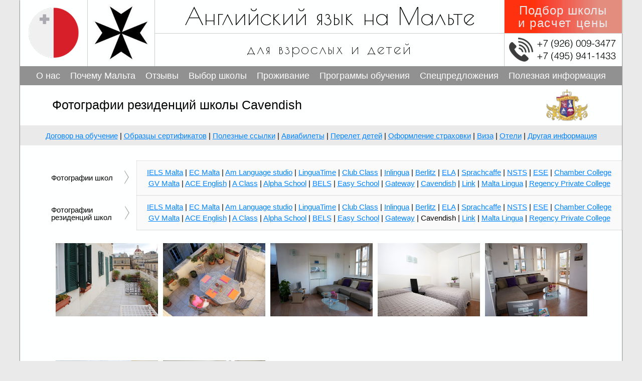

--- FILE ---
content_type: text/html
request_url: https://english-in-malta.ru/useful_info/foto_gallery/cavendish_residence.html
body_size: 8336
content:
<!DOCTYPE html><html lang="se-FI"><head><title>Фотографии резиденций Cavendish</title><link rel="shortcut icon" href="/favicon.ico" /><meta http-equiv="Content-type" content="text/html;charset=UTF-8" /><meta name="viewport" content="width=1200" /><meta name="description" content="" /><meta name="generator" content="EverWeb 2.7.1 (1984)" /><meta name="buildDate" content="Friday, 14 January 2022" /><meta property="og:url" content="https://english-in-malta.ru/useful_info/foto_gallery/cavendish_residence.html" /><meta property="og:title" content="&#1060;&#1086;&#1090;&#1086;&#1075;&#1088;&#1072;&#1092;&#1080;&#1080; &#1088;&#1077;&#1079;&#1080;&#1076;&#1077;&#1085;&#1094;&#1080;&#1081; Cavendish" /><meta property="og:type" content="website" /> <link rel="stylesheet" type="text/css" href="../../ew_css/textstyles.css" /><link rel="stylesheet" type="text/css" href="../../ew_css/responsive.css" /><!--[if lt IE 9]>
<script src="//ajax.googleapis.com/ajax/libs/jquery/1.9.1/jquery.min.js"></script>
<!--<![endif]-->
<!--[if (gte IE 9) | (!IE)]><!-->
<script src="//ajax.googleapis.com/ajax/libs/jquery/2.1.3/jquery.min.js"></script>
<!--<![endif]-->
<script type="text/javascript">
if (typeof jQuery == 'undefined')
{
<!--[if lt IE 9]>
 document.write(unescape("%3Cscript src='../../ew_js/jquery-1.9.1.min' type='text/javascript'%3E%3C/script%3E"));
<!--<![endif]-->
<!--[if (gte IE 9) | (!IE)]><!-->
 document.write(unescape("%3Cscript src='../../ew_js/jquery.min.js' type='text/javascript'%3E%3C/script%3E"));
<!--<![endif]-->
}
</script><script type="text/javascript" src="../../ew_js/imageCode.js"></script><script type="text/javascript" src="../../ew_js/scrollTop.js"></script><script type="text/javascript" src="../../ew_js/viewchecker.js"></script><script type="text/javascript" src="../../ew_js/ewImageGallery.js"></script><script type="text/javascript" src="../../ew_js/ew_contactform.js"></script><link rel="stylesheet" type="text/css" href="../../ew_css/scrollTop.css" /><link rel="stylesheet" type="text/css" href="../../ew_css/animate.css" /><link rel="stylesheet" type="text/css" href="../../ew_css/ewImageGallery.css" /><link rel="stylesheet" type="text/css" href="../../ew_css/ew_contactform_ad.css" /><link rel="stylesheet" type="text/css" href="//fonts.googleapis.com/css?family=Poiret+One"><link rel="stylesheet" type="text/css" href="../../ew_css/main/pagestyle.css?3.704824e+9" />
<style type="text/css">
a.top{font:22px 'Verdana', arial,sans-serif;color:#FFFFFF;background:#AAAAAA;border-radius:0px}a:hover.top{color:#E6E6E6}</style>
<script type="text/javascript">jQuery(document).ready(function(){jQuery(".animated").addClass("animhidden").viewportChecker({callbackFunction:function(a){var b=a.data("fadeopt");a.hasClass(b)||a.addClass(b)},classToAdd:"animvisible",classToRemove:"animhidden",offset:100})});</script><script type="text/javascript" charset="utf-8">$(document).ready(function(){$("a[rel^='ewpopup']").prettyPhoto({social_tools:false,allow_resize: false});});</script>
	<script>
	 $(window).ready(function() {
	$('#form_21').simpleContactForm (
	{
	url : "../../ew_PHP/ew_contactform-82CEC3C5EC.php",
	type: "POST",  
	subject : "Новое сообщение от пользователя сайта English in Malta",    
	clearAfterSend : true,	 			
	errorClass : "error",								
	success : function() {
	alert('Ваше сообщение успешно отправлено!');
	}
		
});

 });
</script>
<style>
	form.ew_custom_contact_21 div.controltipstyle { font-family:'ArialMT','Arial';font-size:10px;color:#D5D5D5;text-decoration:none; }
	form.ew_custom_contact_21 div.header {padding:5px 0 0 0;margin:0px}
	form.ew_custom_contact_21 div.lone { font-family:'ArialMT','Arial';font-size:24px;color:#000000;font-weight:bold;text-decoration:none; }
	form.ew_custom_contact_21 div.ltwo { font-family:'ArialMT','Arial';font-size:20px;color:#000000;font-weight:bold;text-decoration:none; }
	
	form.ew_custom_contact_21 div.descriptionstyle { font-family:'ArialMT','Arial';font-size:14px;color:#000000;font-weight:bold;text-decoration:none; }
	form.ew_custom_contact_21 label {color:#5E5E5E;font-family:'Helvetica',sans-serif;font-size:14px }
	form.ew_custom_contact_21 label {padding:10px 0 5px 0}
	form.ew_custom_contact_21 form.ew_custom_contact_21 select {color:#5E5E5E;font-family:'Helvetica',sans-serif;font-size:14px }
	form.ew_custom_contact_21 .btn-align {text-align:center;}
	form.ew_custom_contact_21 .btn-align input:focus {outline: none;}

</style>
              <script type="text/javascript">
    $(document).ready(function()
        {
                $('#gal_29').imageGallery({slideshow:2000, autoplay_slideshow:false,deeplinking:false,social_tools:false});
        });
</script><style type="text/css">div.container {min-height: 1429px;}.shape_27 {background-color:#EAEAEA;opacity: 1.00; filter:alpha(opacity=100);}#gal_29 .nav {height:20px;width:1062px;font-family:'Helvetica',sans-serif;font-size:15px;}#gal_29 .galleryItem {text-align: center;position:relative;float: left;}div#gal_29 a.navgal_29 {color:#0432FF;}div#gal_29 a:hover.navgal_29 {color:#FF2600;text-decoration:underline;}div#gal_29 a.current {color:#942092;text-decoration:underline;}div#gal_29 div.caption {overflow:hidden;height:20px;font-family:'Arial',sans-serif;font-size:12px;color:#000000;text-align:center;}.shape_30 {background: url('images/cavendish_residence/shape_30.png') no-repeat;}.shape_31 {background: url('images/cavendish_residence/shape_31.png') no-repeat;}.shape_32 {background: url('images/cavendish_residence/shape_32.png') no-repeat;}.shape_34 {background: url('images/cavendish_residence/shape_34.png') no-repeat;}@media only screen and (-moz-min-device-pixel-ratio: 1.5), only screen and (-o-min-device-pixel-ratio: 3/2), only screen and (-webkit-min-device-pixel-ratio: 1.5), only screen and (min-devicepixel-ratio: 1.5), only screen and (min-resolution: 1.5dppx) {.shape_30 {background: url('images/cavendish_residence/shape_30@2x.png') no-repeat;background-size: 969px 71px;}.shape_31 {background: url('images/cavendish_residence/shape_31@2x.png') no-repeat;background-size: 969px 71px;}.shape_32 {background: url('images/cavendish_residence/shape_32@2x.png') no-repeat;background-size: 33px 69px;}.shape_34 {background: url('images/cavendish_residence/shape_34@2x.png') no-repeat;background-size: 33px 69px;}}</style><!-- Yandex.Metrika counter -->
<script type="text/javascript" >
   (function(m,e,t,r,i,k,a){m[i]=m[i]||function(){(m[i].a=m[i].a||[]).push(arguments)};
   m[i].l=1*new Date();k=e.createElement(t),a=e.getElementsByTagName(t)[0],k.async=1,k.src=r,a.parentNode.insertBefore(k,a)})
   (window, document, "script", "https://mc.yandex.ru/metrika/tag.js", "ym");

   ym(28236826, "init", {
        clickmap:true,
        trackLinks:true,
        accurateTrackBounce:true,
        webvisor:true
   });
</script>
<noscript><div><img src="https://mc.yandex.ru/watch/28236826" style="position:absolute; left:-9999px;" alt="" /></div></noscript>
<!-- /Yandex.Metrika counter -->

<script>
  (function(i,s,o,g,r,a,m){i['GoogleAnalyticsObject']=r;i[r]=i[r]||function(){
  (i[r].q=i[r].q||[]).push(arguments)},i[r].l=1*new Date();a=s.createElement(o),
  m=s.getElementsByTagName(o)[0];a.async=1;a.src=g;m.parentNode.insertBefore(a,m)
  })(window,document,'script','https://www.google-analytics.com/analytics.js','ga');

  ga('create', 'UA-59394164-1', 'auto');
  ga('send', 'pageview');

</script>

<script type="text/javascript">(window.Image ? (new Image()) : document.createElement('img')).src = 'https://vk.com/rtrg?p=VK-RTRG-190329-c1kP5';</script></head><body><div class="container" style="height:1429px"><header><div style="position:relative"><div style="left:965px;top:0px;height:133px;width:5px;position: absolute;z-index: 3;animation-duration:2.0s;-webkit-animation-duration:2.0s;animation-delay:0.0s;-webkit-animation-delay:0.0s;animation-iteration-count:1;-webkit-animation-iteration-count:1;" data-fadeopt="fadeInDown"class="animated">
<div style="height:133px;width:0;border:0;border-left:1px;border-style:solid;border-color:#CCCCCC"></div>
</div></div><div style="position:relative"><div style="left:134px;top:0px;height:133px;width:6px;position: absolute;z-index: 4;animation-duration:1.5s;-webkit-animation-duration:1.5s;animation-delay:1.8s;-webkit-animation-delay:1.8s;animation-iteration-count:1;-webkit-animation-iteration-count:1;" data-fadeopt="fadeIn"class="animated">
<div style="height:133px;width:0;border:0;border-left:1px;border-style:solid;border-color:#CCCCCC"></div>
</div></div><div style="position:relative"><div style="left:268px;top:0px;height:133px;width:6px;position: absolute;z-index: 5;animation-duration:2.0s;-webkit-animation-duration:2.0s;animation-delay:0.0s;-webkit-animation-delay:0.0s;animation-iteration-count:1;-webkit-animation-iteration-count:1;" data-fadeopt="fadeInDown"class="animated">
<div style="height:133px;width:0;border:0;border-left:1px;border-style:solid;border-color:#CCCCCC"></div>
</div></div><div style="position:relative"><div data-fadeopt="zoomIn" class="shape_6 animated" style="left:0px;top:132px;width:1200px;height:38px;z-index:6;position:absolute;animation-duration:2.0s;-webkit-animation-duration:2.0s;animation-delay:0.0s;-webkit-animation-delay:0.0s;animation-iteration-count:1;-webkit-animation-iteration-count:1;"></div></div><div style="position:relative"><div class="ewnavmenu animated" id="navmenu_menu0" style="left:0px;top:132px;height:40px;width:1200px;z-index:10007;position: absolute;animation-duration:1.5s;-webkit-animation-duration:1.5s;animation-delay:1.8s;-webkit-animation-delay:1.8s;animation-iteration-count:1;-webkit-animation-iteration-count:1;" data-fadeopt="fadeIn"><ul id="navigation_menu0"><li><a class="main item0" href="../../about_us/index.html" data-linkuuid="B26B33124340408C9E8E9175604A7E75">О нас</a><ul> <li> <a href="../../about_us/contacts.html" data-linkuuid="B26B33124340408C9E8E9175604A7E75"> Контакты </a> </li> <li> <a href="../../about_us/certificates.html" data-linkuuid="B26B33124340408C9E8E9175604A7E75"> Сертификаты </a> </li> </ul></li><li><a class="main item1" href="../../why_malta/index.html" data-linkuuid="B26B33124340408C9E8E9175604A7E75">Почему Мальта</a><ul> <li> <a href="../../why_malta/opportunity_malta.html" data-linkuuid="B26B33124340408C9E8E9175604A7E75"> Возможности Мальты </a> </li> <li> <a href="../../why_malta/english_malta.html" data-linkuuid="B26B33124340408C9E8E9175604A7E75"> Английский на Мальте </a> </li> <li> <a href="../../why_malta/malta_student.html" data-linkuuid="B26B33124340408C9E8E9175604A7E75"> Что нужно знать студенту </a> </li> <li> <a href="../../why_malta/malta_adults.html" data-linkuuid="B26B33124340408C9E8E9175604A7E75"> Мальта для взрослых </a> </li> <li> <a href="../../why_malta/malta_children.html" data-linkuuid="B26B33124340408C9E8E9175604A7E75"> Мальта для детей </a> </li> </ul></li><li><a class="main item2" href="../../reviews/index.html" data-linkuuid="B26B33124340408C9E8E9175604A7E75">Отзывы</a></li><li><a class="main item3" href="../../schools/index.html" data-linkuuid="B26B33124340408C9E8E9175604A7E75">Выбор школы</a><ul> <li> <a href="../../schools/iels_malta.html" data-linkuuid="B26B33124340408C9E8E9175604A7E75"> IELS Malta </a> </li> <li> <a href="../../schools/ec_malta.html" data-linkuuid="B26B33124340408C9E8E9175604A7E75"> EC Malta </a> </li> <li> <a href="../../schools/am_language_studio.html" data-linkuuid="B26B33124340408C9E8E9175604A7E75"> Am Language studio </a> </li> <li> <a href="../../schools/ese.html" data-linkuuid="B26B33124340408C9E8E9175604A7E75"> ESE </a> </li> <li> <a href="../../schools/sprachcaffe.html" data-linkuuid="B26B33124340408C9E8E9175604A7E75"> Sprachcaffe </a> </li> <li> <a href="../../schools/inlingua.html" data-linkuuid="B26B33124340408C9E8E9175604A7E75"> Inlingua </a> </li> <li> <a href="../../schools/club_class.html" data-linkuuid="B26B33124340408C9E8E9175604A7E75"> Club Class </a> </li> <li> <a href="../../schools/ela.html" data-linkuuid="B26B33124340408C9E8E9175604A7E75"> ELA Malta </a> </li> <li> <a href="../../schools/other_schools/index.html" data-linkuuid="B26B33124340408C9E8E9175604A7E75"> Другие школы </a> </li> </ul></li><li><a class="main item4" href="../../accommodation_in_malta/index.html" data-linkuuid="B26B33124340408C9E8E9175604A7E75">Проживание</a><ul> <li> <a href="../../accommodation_in_malta/residence.html" data-linkuuid="B26B33124340408C9E8E9175604A7E75"> Школьная резиденция </a> </li> <li> <a href="../../accommodation_in_malta/home_stay/index.html" data-linkuuid="B26B33124340408C9E8E9175604A7E75"> Принимающая семья </a> </li> <li> <a href="../../accommodation_in_malta/hotels/index.html" data-linkuuid="B26B33124340408C9E8E9175604A7E75"> Апарт-отели </a> </li> <li> <a href="../../accommodation_in_malta/flat.html" data-linkuuid="B26B33124340408C9E8E9175604A7E75"> Снять квартиру </a> </li> </ul></li><li><a class="main item5" href="../../programs/index.html" data-linkuuid="B26B33124340408C9E8E9175604A7E75">Программы обучения</a><ul> <li> <a href="../../programs/general_english.html" data-linkuuid="B26B33124340408C9E8E9175604A7E75"> Базовый английский </a> </li> <li> <a href="../../programs/intensive_english.html" data-linkuuid="B26B33124340408C9E8E9175604A7E75"> Интенсивный курс </a> </li> <li> <a href="../../programs/business_english.html" data-linkuuid="B26B33124340408C9E8E9175604A7E75"> Английский для бизнеса </a> </li> <li> <a href="../../programs/academic_english.html" data-linkuuid="B26B33124340408C9E8E9175604A7E75"> Академический курс </a> </li> <li> <a href="../../programs/private-lessons.html" data-linkuuid="B26B33124340408C9E8E9175604A7E75"> Индивидуальное обучение </a> </li> <li> <a href="../../programs/examination_preparation.html" data-linkuuid="B26B33124340408C9E8E9175604A7E75"> Подготовка к экзаменам </a> </li> <li> <a href="../../programs/program_children/index.html" data-linkuuid="B26B33124340408C9E8E9175604A7E75"> Английский для детей </a> </li> <li> <a href="../../programs/internship_program.html" data-linkuuid="B26B33124340408C9E8E9175604A7E75"> Стажировка на Мальте </a> </li> <li> <a href="../../programs/esp_program.html" data-linkuuid="B26B33124340408C9E8E9175604A7E75"> Специальные курсы </a> </li> </ul></li><li><a class="main item6" href="../../offers/index.html" data-linkuuid="B26B33124340408C9E8E9175604A7E75">Спецпредложения</a></li><li  style='margin-right:0px;' class="last"><a class="main item7" href="#"> Полезная информация</a><ul> <li> <a href="../contracts_schools.html" data-linkuuid="B26B33124340408C9E8E9175604A7E75"> Договор со школой </a> </li> <li> <a href="../certificates_end.html" data-linkuuid="B26B33124340408C9E8E9175604A7E75"> Школьные сертификаты </a> </li> <li> <a href="../fly_tickets.html" data-linkuuid="B26B33124340408C9E8E9175604A7E75"> Авиабилеты на Мальту </a> </li> <li> <a href="../hotels.html" data-linkuuid="B26B33124340408C9E8E9175604A7E75"> Подбор отеля на Мальте </a> </li> <li> <a href="../kids_airmalta.html" data-linkuuid="B26B33124340408C9E8E9175604A7E75"> Правила перелета детей </a> </li> <li> <a href="../insurance.html" data-linkuuid="B26B33124340408C9E8E9175604A7E75"> Туристическая страховка </a> </li> <li> <a href="../visa.html" data-linkuuid="B26B33124340408C9E8E9175604A7E75"> Как оформить визу </a> </li> <li> <a href="../links.html" data-linkuuid="B26B33124340408C9E8E9175604A7E75"> Полезные ссылки </a> </li> <li> <a href="../articles/index.html" data-linkuuid="B26B33124340408C9E8E9175604A7E75"> Другие материалы </a> </li> </ul></li></ul></div></div><div style="position:relative"><a href="../../index.html" data-linkuuid="B26B33124340408C9E8E9175604A7E75"><div data-fadeopt="zoomInLeft" class="shape_8 animated" style="left:145px;top:9px;width:113px;height:113px;z-index:8;position:absolute;animation-duration:2.0s;-webkit-animation-duration:2.0s;animation-delay:0.0s;-webkit-animation-delay:0.0s;animation-iteration-count:1;-webkit-animation-iteration-count:1;"><img src="../../masterfiles/main/images/malta_cross.jpg" height="113" width="113" onmouseover="this.src='../../masterfiles/main/images/shape_mh_8@2x.png';this.srcset=''" onmouseout="this.src='../../masterfiles/main/images/malta_cross.jpg'" /></div></a></div><div style="position:relative"><a href="../../call_back.html?iframe=true&width=500&height=505" data-linkuuid="B26B33124340408C9E8E9175604A7E75" rel="ewpopup"><div data-fadeopt="fadeIn" class="shape_9 animated" style="left:975px;top:75px;width:48px;height:48px;z-index:9;position:absolute;animation-duration:1.5s;-webkit-animation-duration:1.5s;animation-delay:1.7s;-webkit-animation-delay:1.7s;animation-iteration-count:1;-webkit-animation-iteration-count:1;"><img src="../../masterfiles/main/images/phone_1.png" height="48" width="48" data-src2x="../../masterfiles/main/images/phone_1@2x.png" srcset="../../masterfiles/main/images/phone_1.png 1x, ../../masterfiles/main/images/phone_1@2x.png 2x" onmouseover="this.src='../../masterfiles/main/images/shape_mh_9@2x.png';this.srcset=''" onmouseout="this.src='../../masterfiles/main/images/phone_1@2x.png';this.srcset='../../masterfiles/main/images/phone_1.png 1x, ../../masterfiles/main/images/phone_1@2x.png 2x'" /></div></a></div><div style="position:relative"><div style="left:268px;top:66px;height:12px;width:697px;position: absolute;z-index: 10;animation-duration:2.0s;-webkit-animation-duration:2.0s;animation-delay:0.0s;-webkit-animation-delay:0.0s;animation-iteration-count:1;-webkit-animation-iteration-count:1;" data-fadeopt="zoomIn"class="animated">
<div style="height:0;width:697px;border:0;border-bottom:1px;border-style:solid;border-color:#CCCCCC"></div>
</div></div><div style="position:relative"><div style="left:269px;top:4px;height:58px;width:696px;position: absolute;z-index: 11;animation-duration:2.0s;-webkit-animation-duration:2.0s;animation-delay:0.0s;-webkit-animation-delay:0.0s;animation-iteration-count:1;-webkit-animation-iteration-count:1;" data-fadeopt="zoomInUp"class="animated"> <!--696--> <h1 style="text-align:Center;font-family:'PoiretOne-Regular','Poiret One','Helvetica';font-size:48px;color:#000000;font-weight:normal;margin:0">Английский язык на Мальте</h1> </div></div><div style="position:relative"><div data-fadeopt="fadeIn" class="shape_12 animated" style="left:1030px;top:78px;width:167px;height:50px;z-index:12;position:absolute;animation-duration:1.5s;-webkit-animation-duration:1.5s;animation-delay:1.8s;-webkit-animation-delay:1.8s;animation-iteration-count:1;-webkit-animation-iteration-count:1;"></div></div><div style="position:relative"><div data-fadeopt="fadeIn" class="shape_13 animated" style="left:275px;top:78px;width:684px;height:36px;z-index:13;position:absolute;animation-duration:1.5s;-webkit-animation-duration:1.5s;animation-delay:1.6s;-webkit-animation-delay:1.6s;animation-iteration-count:1;-webkit-animation-iteration-count:1;"><div style="margin-top: 1px; "><p style="line-height:35px;text-align:center;margin-top:0px;margin-bottom:0px;" class="Style1">для <a href="../../why_malta/english_malta.html" data-linkuuid="B26B33124340408C9E8E9175604A7E75" class="linkStyle_2">взрослых</a><span class="Style5"> и </span><a href="../../programs/program_children/index.html" data-linkuuid="B26B33124340408C9E8E9175604A7E75" class="linkStyle_2">детей</a></p></div></div></div><div style="position:relative"><div data-fadeopt="fadeIn" class="shape_14 animated" style="left:10px;top:8px;width:114px;height:114px;z-index:14;position:absolute;animation-duration:1.5s;-webkit-animation-duration:1.5s;animation-delay:1.8s;-webkit-animation-delay:1.8s;animation-iteration-count:1;-webkit-animation-iteration-count:1;"><img src="../../masterfiles/main/images/MALTA.png" height="114" width="114" data-src2x="../../masterfiles/main/images/MALTA@2x.png" srcset="../../masterfiles/main/images/MALTA.png 1x, ../../masterfiles/main/images/MALTA@2x.png 2x" /></div></div><a href="../../new_order.html" data-linkuuid="B26B33124340408C9E8E9175604A7E75"><div data-fadeopt="fadeIn" class="shape_11025 animated" style="margin-left:964.5px;top:-1.5px;width:236px;height:69px;z-index:11025;position:fixed;animation-duration:1.5s;-webkit-animation-duration:1.5s;animation-delay:1.8s;-webkit-animation-delay:1.8s;animation-iteration-count:1;-webkit-animation-iteration-count:1;" onmouseout="this.style.background='url(\'../../masterfiles/main/images/shape_11025@2x.png\') no-repeat'; this.style.backgroundSize='236px 68px';" onmouseover="this.style.background='url(\'../../masterfiles/main/images/shape_mh_11025@2x.png\') no-repeat';this.style.backgroundSize='236px 68px'" onmousedown="this.style.background='url(\'../../masterfiles/main/images/shape_md_11025@2x.png\') no-repeat';this.style.backgroundSize='236px 68px'" onmouseup="this.style.background='url(\'../../masterfiles/main/images/shape_mh_11025@2x.png\') no-repeat';this.style.backgroundSize='236px 68px'"><div style="margin-top: 9px; "><p style="line-height:25.44px;text-align:center;margin-top:0px;margin-bottom:0px;" class="Style16">Подбор школы</p><p style="line-height:25.44px;text-align:center;margin-bottom:0px;margin-top:0px;" class="Style17">и расчет цены</p></div></div></a></header><div class="content" data-minheight="600"><div style="position:relative"><div data-fadeopt="fadeInDown" class="shape_26 animated" style="left:60px;top:193px;width:663px;height:33px;z-index:26;position:absolute;animation-duration:2.0s;-webkit-animation-duration:2.0s;animation-delay:0.0s;-webkit-animation-delay:0.0s;animation-iteration-count:1;-webkit-animation-iteration-count:1;"><div style="margin: 3.6px 3.6px 3.6px 3.6px; "><p style="line-height:25px;margin-top:0px;margin-bottom:0px;" class="Style232">Фотографии резиденций школы Cavendish</p></div></div></div><div style="position:relative"><div class="shape_27" style="left:0px;top:250px;width:1200px;height:40px;z-index:27;position:absolute;"><div style="margin: 12.5px 4.32px 4.32px 4.32px; "><p style="line-height:15.15px;text-align:center;margin-top:0px;margin-bottom:0px;" class="Style38"><a href="../contracts_schools.html" data-linkuuid="B26B33124340408C9E8E9175604A7E75" class="linkStyle_96">Договор на обучение</a><span class="Style42"> | </span><a href="../certificates_end.html" data-linkuuid="B26B33124340408C9E8E9175604A7E75" class="linkStyle_96">Образцы сертификатов</a><span class="Style42"> | </span><a href="../links.html" data-linkuuid="B26B33124340408C9E8E9175604A7E75" class="linkStyle_96">Полезные ссылки</a><span class="Style42"> | </span><a href="../fly_tickets.html" data-linkuuid="B26B33124340408C9E8E9175604A7E75" class="linkStyle_96">Авиабилеты</a><span class="Style42"> | </span><a href="../kids_airmalta.html" data-linkuuid="B26B33124340408C9E8E9175604A7E75" class="linkStyle_96">Перелет детей</a><span class="Style42"> | </span><a href="../insurance.html" data-linkuuid="B26B33124340408C9E8E9175604A7E75" class="linkStyle_96">Оформление страховки</a><span class="Style42"> | </span><a href="../visa.html" data-linkuuid="B26B33124340408C9E8E9175604A7E75" class="linkStyle_96">Виза</a><span class="Style42"> | </span><a href="../hotels.html" data-linkuuid="B26B33124340408C9E8E9175604A7E75" class="linkStyle_96">Отели</a><span class="Style42"> | </span><a href="../articles/index.html" data-linkuuid="B26B33124340408C9E8E9175604A7E75" class="linkStyle_96">Другая информация</a></p></div></div></div><div style="position:relative"><a href="../../schools/other_schools/Cavendish.html" data-linkuuid="B26B33124340408C9E8E9175604A7E75"><div data-fadeopt="fadeInLeft" class="shape_28 animated" style="left:1049px;top:176px;width:83px;height:66px;z-index:28;position:absolute;animation-duration:2.0s;-webkit-animation-duration:2.0s;animation-delay:0.0s;-webkit-animation-delay:0.0s;animation-iteration-count:1;-webkit-animation-iteration-count:1;"><img src="images/cavendish_residence/new_cavendish_logo1.png" height="66" width="83" data-src2x="images/cavendish_residence/new_cavendish_logo1@2x.png" srcset="images/cavendish_residence/new_cavendish_logo1.png 1x, images/cavendish_residence/new_cavendish_logo1@2x.png 2x" /></div></a></div><div style="position:relative"><div class="gal " id="gal_29" style="left:61px;top:485px;height:478px;width:1082px;z-index:29;padding-left:10px;padding-right:10px;position: absolute;"><div class="galleryItem" style="height:224px;width:204px;padding-right:10px;padding-bottom:10px;top:0px;"><a rel="prettyphoto[gallery29]" href="images/cavendish_residence/Cavedish_app_02_g29i0.jpg"><img src="images/cavendish_residence/Cavedish_app_02_g29it0.jpg" width="204" height="146" title="" alt="" /></a><div class="caption" style="padding-top:63px;width:204px;"></div></div><div class="galleryItem" style="height:224px;width:204px;padding-right:10px;padding-bottom:10px;top:0px;"><a rel="prettyphoto[gallery29]" href="images/cavendish_residence/Cavedish_app_03_g29i1.jpg"><img src="images/cavendish_residence/Cavedish_app_03_g29it1.jpg" width="204" height="146" title="" alt="" /></a><div class="caption" style="padding-top:63px;width:204px;"></div></div><div class="galleryItem" style="height:224px;width:204px;padding-right:10px;padding-bottom:10px;top:0px;"><a rel="prettyphoto[gallery29]" href="images/cavendish_residence/Cavedish_app_05_g29i2.jpg"><img src="images/cavendish_residence/Cavedish_app_05_g29it2.jpg" width="204" height="146" title="" alt="" /></a><div class="caption" style="padding-top:63px;width:204px;"></div></div><div class="galleryItem" style="height:224px;width:204px;padding-right:10px;padding-bottom:10px;top:0px;"><a rel="prettyphoto[gallery29]" href="images/cavendish_residence/Cavedish_app_06_g29i3.jpg"><img src="images/cavendish_residence/Cavedish_app_06_g29it3.jpg" width="204" height="146" title="" alt="" /></a><div class="caption" style="padding-top:63px;width:204px;"></div></div><div class="galleryItem" style="height:224px;width:204px;padding-bottom:10px;top:0px;"><a rel="prettyphoto[gallery29]" href="images/cavendish_residence/Cavedish_app_04_g29i4.jpg"><img src="images/cavendish_residence/Cavedish_app_04_g29it4.jpg" width="204" height="146" title="" alt="" /></a><div class="caption" style="padding-top:63px;width:204px;"></div></div><div class="galleryItem" style="height:224px;width:204px;padding-right:10px;padding-bottom:10px;top:0px;"><a rel="prettyphoto[gallery29]" href="images/cavendish_residence/Cavedish_app_01_g29i5.jpg"><img src="images/cavendish_residence/Cavedish_app_01_g29it5.jpg" width="204" height="146" title="" alt="" /></a><div class="caption" style="padding-top:63px;width:204px;"></div></div><div class="galleryItem" style="height:224px;width:204px;padding-right:10px;padding-bottom:10px;top:0px;"><a rel="prettyphoto[gallery29]" href="images/cavendish_residence/Penthouse 7_g29i6.jpg"><img src="images/cavendish_residence/Penthouse 7_g29it6.jpg" width="204" height="136" title="" alt="" /></a><div class="caption" style="padding-top:73px;width:204px;"></div></div></div></div><div style="position:relative"><div data-fadeopt="fadeIn" class="shape_30 animated" style="left:231.5px;top:388.5px;width:969px;height:71px;z-index:30;position:absolute;animation-duration:1.5s;-webkit-animation-duration:1.5s;animation-delay:1.0s;-webkit-animation-delay:1.0s;animation-iteration-count:1;-webkit-animation-iteration-count:1;"><div style="margin-top: 13px; "><p style="line-height:22.5px;text-align:center;margin-top:0px;margin-bottom:0px;" class="Style38"><a href="dayinn_photo.html" data-linkuuid="B26B33124340408C9E8E9175604A7E75" class="linkStyle_96">IELS Malta</a><span class="Style42"> | </span><a href="ec_residence.html" data-linkuuid="B26B33124340408C9E8E9175604A7E75" class="linkStyle_55">EC Malta</a><span class="Style42"> | </span><a href="am_accommodation_photo.html" data-linkuuid="B26B33124340408C9E8E9175604A7E75" class="linkStyle_55">Am Language studio</a><span class="Style42"> | </span><a href="linguatime_accommodation.html" data-linkuuid="B26B33124340408C9E8E9175604A7E75" class="linkStyle_96">LinguaTime</a><span class="Style42"> | </span><a href="club_class_residence.html" data-linkuuid="B26B33124340408C9E8E9175604A7E75" class="linkStyle_96">Club Class</a><span class="Style42"> | </span><a href="inlingua_residence.html" data-linkuuid="B26B33124340408C9E8E9175604A7E75" class="linkStyle_96">Inlingua</a><span class="Style42"> | </span><a href="berlitz_residence.html" data-linkuuid="B26B33124340408C9E8E9175604A7E75" class="linkStyle_96">Berlitz</a><span class="Style42"> | </span><a href="mercury-residence_photo.html" data-linkuuid="B26B33124340408C9E8E9175604A7E75" class="linkStyle_96">ELA</a><span class="Style42"> | </span><a href="sprachcaffe_residence.html" data-linkuuid="B26B33124340408C9E8E9175604A7E75" class="linkStyle_96">Sprachcaffe</a><span class="Style42"> | </span><a href="nsts_residence.html" data-linkuuid="B26B33124340408C9E8E9175604A7E75" class="linkStyle_96">NSTS</a><span class="Style42"> | </span><a href="ese_residence.html" data-linkuuid="B26B33124340408C9E8E9175604A7E75" class="linkStyle_96">ESE</a><span class="Style42"> | </span><a href="chamber_residence.html" data-linkuuid="B26B33124340408C9E8E9175604A7E75" class="linkStyle_96">Chamber College</a></p><p style="line-height:22.5px;text-align:center;margin-bottom:0px;margin-top:0px;" class="Style38"><a href="gv_malta_accommodation.html" data-linkuuid="B26B33124340408C9E8E9175604A7E75" class="linkStyle_96">GV Malta</a><span class="Style42"> | </span><a href="ace_english_residence.html" data-linkuuid="B26B33124340408C9E8E9175604A7E75" class="linkStyle_96">ACE English</a><span class="Style42"> | </span><a href="a_class_residence.html" data-linkuuid="B26B33124340408C9E8E9175604A7E75" class="linkStyle_96">A Class</a><span class="Style42"> | </span><a href="alpha_school_residence.html" data-linkuuid="B26B33124340408C9E8E9175604A7E75" class="linkStyle_96">Alpha School</a><span class="Style42"> | </span><a href="bels_residence.html" data-linkuuid="B26B33124340408C9E8E9175604A7E75" class="linkStyle_96">BELS</a><span class="Style42"> | </span><a href="easy_residence.html" data-linkuuid="B26B33124340408C9E8E9175604A7E75" class="linkStyle_96">Easy School</a><span class="Style42"> | </span><a href="gateway_residence.html" data-linkuuid="B26B33124340408C9E8E9175604A7E75" class="linkStyle_96">Gateway</a><span class="Style42"> | Cavendish | </span><a href="link_residence.html" data-linkuuid="B26B33124340408C9E8E9175604A7E75" class="linkStyle_96">Link</a><span class="Style42"> | </span><a href="malta_lingua_residence.html" data-linkuuid="B26B33124340408C9E8E9175604A7E75" class="linkStyle_96">Malta Lingua</a><span class="Style42"> | </span><a href="regency_residence.html" data-linkuuid="B26B33124340408C9E8E9175604A7E75" class="linkStyle_96">Regency Private College</a></p></div></div></div><div style="position:relative"><div data-fadeopt="fadeIn" class="shape_31 animated" style="left:231.5px;top:319.5px;width:969px;height:71px;z-index:31;position:absolute;animation-duration:1.5s;-webkit-animation-duration:1.5s;animation-delay:0.0s;-webkit-animation-delay:0.0s;animation-iteration-count:1;-webkit-animation-iteration-count:1;"><div style="margin-top: 13px; "><p style="line-height:22.5px;text-align:center;margin-top:0px;margin-bottom:0px;" class="Style38"><a href="iels_photo.html" data-linkuuid="B26B33124340408C9E8E9175604A7E75" class="linkStyle_96">IELS Malta</a><span class="Style42"> | </span><a href="ec_photo.html" data-linkuuid="B26B33124340408C9E8E9175604A7E75" class="linkStyle_55">EC Malta</a><span class="Style42"> | </span><a href="am_language_photo.html" data-linkuuid="B26B33124340408C9E8E9175604A7E75" class="linkStyle_55">Am Language studio</a><span class="Style42"> | </span><a href="linguatime_photo.html" data-linkuuid="B26B33124340408C9E8E9175604A7E75" class="linkStyle_96">LinguaTime</a><span class="Style42"> | </span><a href="club_class_photo.html" data-linkuuid="B26B33124340408C9E8E9175604A7E75" class="linkStyle_96">Club Class</a><span class="Style42"> | </span><a href="inlingua_photo.html" data-linkuuid="B26B33124340408C9E8E9175604A7E75" class="linkStyle_55">Inlingua</a><span class="Style42"> | </span><a href="berlitz_photo.html" data-linkuuid="B26B33124340408C9E8E9175604A7E75" class="linkStyle_55">Berlitz</a><span class="Style42"> | </span><a href="ela_photo.html" data-linkuuid="B26B33124340408C9E8E9175604A7E75" class="linkStyle_55">ELA</a><span class="Style42"> | </span><a href="sprachcaffe_photo.html" data-linkuuid="B26B33124340408C9E8E9175604A7E75" class="linkStyle_55">Sprachcaffe</a><span class="Style42"> | </span><a href="nsts_photo.html" data-linkuuid="B26B33124340408C9E8E9175604A7E75" class="linkStyle_55">NSTS</a><span class="Style42"> | </span><a href="ese_photo.html" data-linkuuid="B26B33124340408C9E8E9175604A7E75" class="linkStyle_55">ESE</a><span class="Style42"> | </span><a href="chamber_photo.html" data-linkuuid="B26B33124340408C9E8E9175604A7E75" class="linkStyle_55">Chamber College</a></p><p style="line-height:22.5px;text-align:center;margin-bottom:0px;margin-top:0px;" class="Style38"><a href="gv_malta_photo.html" data-linkuuid="B26B33124340408C9E8E9175604A7E75" class="linkStyle_55">GV Malta</a><span class="Style42"> | </span><a href="ace_english_photo.html" data-linkuuid="B26B33124340408C9E8E9175604A7E75" class="linkStyle_96">ACE English</a><span class="Style42"> | </span><a href="a_class_photo.html" data-linkuuid="B26B33124340408C9E8E9175604A7E75" class="linkStyle_96">A Class</a><span class="Style42"> | </span><a href="alpha_school_photo.html" data-linkuuid="B26B33124340408C9E8E9175604A7E75" class="linkStyle_96">Alpha School</a><span class="Style42"> | </span><a href="bels_photo.html" data-linkuuid="B26B33124340408C9E8E9175604A7E75" class="linkStyle_96">BELS</a><span class="Style42"> | </span><a href="easy_photo.html" data-linkuuid="B26B33124340408C9E8E9175604A7E75" class="linkStyle_96">Easy School</a><span class="Style42"> | </span><a href="gateway_photo.html" data-linkuuid="B26B33124340408C9E8E9175604A7E75" class="linkStyle_96">Gateway</a><span class="Style42"> | </span><a href="cavendish_photo.html" data-linkuuid="B26B33124340408C9E8E9175604A7E75" class="linkStyle_96">Cavendish</a><span class="Style42"> | </span><a href="link_photo.html" data-linkuuid="B26B33124340408C9E8E9175604A7E75" class="linkStyle_96">Link</a><span class="Style42"> | </span><a href="malta_lingua_photo.html" data-linkuuid="B26B33124340408C9E8E9175604A7E75" class="linkStyle_96">Malta Lingua</a><span class="Style42"> | </span><a href="regency_photo.html" data-linkuuid="B26B33124340408C9E8E9175604A7E75" class="linkStyle_96">Regency Private College</a></p></div></div></div><div style="position:relative"><div data-fadeopt="fadeIn" class="shape_32 animated" style="left:204px;top:319px;width:33px;height:69px;z-index:32;position:absolute;animation-duration:1.5s;-webkit-animation-duration:1.5s;animation-delay:0.0s;-webkit-animation-delay:0.0s;animation-iteration-count:1;-webkit-animation-iteration-count:1;"></div></div><div style="position:relative"><div data-fadeopt="fadeIn" class="shape_33 animated" style="left:62px;top:319px;width:138px;height:71px;z-index:33;position:absolute;animation-duration:1.5s;-webkit-animation-duration:1.5s;animation-delay:0.0s;-webkit-animation-delay:0.0s;animation-iteration-count:1;-webkit-animation-iteration-count:1;"><div style="margin-top: 28px; "><p style="line-height:15px;margin-top:0px;margin-bottom:0px;" class="Style38">Фотографии школ</p></div></div></div><div style="position:relative"><div data-fadeopt="fadeIn" class="shape_34 animated" style="left:205px;top:390px;width:33px;height:69px;z-index:34;position:absolute;animation-duration:1.5s;-webkit-animation-duration:1.5s;animation-delay:1.0s;-webkit-animation-delay:1.0s;animation-iteration-count:1;-webkit-animation-iteration-count:1;"></div></div><div style="position:relative"><div data-fadeopt="fadeIn" class="shape_35 animated" style="left:62px;top:390px;width:137px;height:71px;z-index:35;position:absolute;animation-duration:1.5s;-webkit-animation-duration:1.5s;animation-delay:1.0s;-webkit-animation-delay:1.0s;animation-iteration-count:1;-webkit-animation-iteration-count:1;"><div style="margin-top: 21px; "><p style="line-height:15px;margin-top:0px;margin-bottom:0px;" class="Style38">Фотографии резиденций школ</p></div></div></div></div><footer data-top='963' data-height='466'><div style="position:relative"><div class="shape_0" style="left:0px;top:992px;width:1200px;height:40px;z-index:0;position:absolute;"></div></div><div style="position:relative"><div style="left:16px;top:998px;height:24px;width:262px;position: absolute;z-index: 1;"class=""><script src="//yastatic.net/es5-shims/0.0.2/es5-shims.min.js"></script>
<script src="//yastatic.net/share2/share.js"></script>
<div class="ya-share2" data-services="vkontakte,facebook,odnoklassniki,gplus,twitter"></div></div></div><div style="position:relative"><div style="left:1151px;top:992px;height:40px;width:38px;position: absolute;z-index: 2;animation-duration:2.0s;-webkit-animation-duration:2.0s;animation-delay:0.0s;-webkit-animation-delay:0.0s;animation-iteration-count:1;-webkit-animation-iteration-count:1;" data-fadeopt="fadeIn"class="animated">
<a class="top" style="display:block;width:38px;margin:0;padding:5px" href="javascript:dd_scrolltotop()">⥣</a>
</div></div><div style="position:relative"><div class="shape_15" style="left:0px;top:1027px;width:1200px;height:401px;z-index:15;position:absolute;"></div></div><div style="position:relative"><div style="left:648px;top:1044px;height:368px;width:538px;position: absolute;z-index: 16;"class="">
<div style="margin:0;padding:0;width:538px;height:368px;-moz-border-radius:0px;-webkit-border-radius:0px;border-radius:0px;background: -webkit-linear-gradient(top, #FFFFFF, #FFFFFF);background: -moz-linear-gradient(top, #FFFFFF, #FFFFFF);background: -ms-linear-gradient(top, #FFFFFF, #FFFFFF);background: -o-linear-gradient(top, #FFFFFF, #FFFFFF);border-width:1px;border-style:solid;border-color:#E6E6E6"></div>
</div></div><div style="position:relative"><div style="left:292px;top:1043px;height:369px;width:342px;position: absolute;z-index: 17;"class="">
<div style="margin:0;padding:0;width:342px;height:369px;-moz-border-radius:0px;-webkit-border-radius:0px;border-radius:0px;background: -webkit-linear-gradient(top, #FFFFFF, #FFFFFF);background: -moz-linear-gradient(top, #FFFFFF, #FFFFFF);background: -ms-linear-gradient(top, #FFFFFF, #FFFFFF);background: -o-linear-gradient(top, #FFFFFF, #FFFFFF);border-width:1px;border-style:solid;border-color:#E6E6E6"></div>
</div></div><div style="position:relative"><div style="left:15px;top:1043px;height:369px;width:262px;position: absolute;z-index: 18;"class="">
<div style="margin:0;padding:0;width:262px;height:369px;-moz-border-radius:0px;-webkit-border-radius:0px;border-radius:0px;background: -webkit-linear-gradient(top, #FFFFFF, #FFFFFF);background: -moz-linear-gradient(top, #FFFFFF, #FFFFFF);background: -ms-linear-gradient(top, #FFFFFF, #FFFFFF);background: -o-linear-gradient(top, #FFFFFF, #FFFFFF);border-width:1px;border-style:solid;border-color:#E6E6E6"></div>
</div></div><div style="position:relative"><div style="left:648px;top:1044px;height:374px;width:540px;position: absolute;z-index: 19;"class=""><script type="text/javascript" src="//vk.com/js/api/openapi.js?137"></script>

<!-- VK Widget -->
<div id="vk_groups"></div>
<script type="text/javascript">
VK.Widgets.Group("vk_groups", {mode: 4, width: "540", height: "367"}, 70645252);
</script></div></div><div style="position:relative"><div class="shape_20" style="left:38px;top:1069px;width:236px;height:333px;z-index:20;position:absolute;"><p style="line-height:14px;margin-top:0px;margin-bottom:24px;" class="Style6">■&nbsp;&nbsp;<a href="../../about_us/index.html" data-linkuuid="B26B33124340408C9E8E9175604A7E75" class="linkStyle_7">Подробней о сервисе</a></p><p style="line-height:14px;margin-bottom:24px;margin-top:0px;" class="Style6">■&nbsp;&nbsp;<a href="../../private_policy.html" data-linkuuid="B26B33124340408C9E8E9175604A7E75" class="linkStyle_7">Пользовательское соглашение</a></p><p style="line-height:14px;margin-bottom:24px;margin-top:0px;" class="Style6">■&nbsp;&nbsp;<a href="../../step_2.html" data-linkuuid="B26B33124340408C9E8E9175604A7E75" class="linkStyle_7">Оплата инвойса от школы</a></p><p style="line-height:14px;margin-bottom:24px;margin-top:0px;" class="Style6">■&nbsp;&nbsp;<a href="../../step_3.html" data-linkuuid="B26B33124340408C9E8E9175604A7E75" class="linkStyle_7">Подготовка к поездке</a></p><p style="line-height:14px;margin-bottom:24px;margin-top:0px;" class="Style6">■&nbsp;&nbsp;<a href="../../why_malta/malta_student.html" data-linkuuid="B26B33124340408C9E8E9175604A7E75" class="linkStyle_7">Советы для наших студентов</a></p><p style="line-height:14px;margin-bottom:24px;margin-top:0px;" class="Style6">■&nbsp;&nbsp;<a href="../articles/visitmalta.html" data-linkuuid="B26B33124340408C9E8E9175604A7E75" class="linkStyle_7">Что посмотреть на Мальте</a></p><p style="line-height:14px;margin-bottom:24px;margin-top:0px;" class="Style6">■&nbsp;&nbsp;<a href="../../schools/index.html" data-linkuuid="B26B33124340408C9E8E9175604A7E75" class="linkStyle_7">Языковые школы на карте</a></p><p style="line-height:14px;margin-bottom:24px;margin-top:0px;" class="Style6">■&nbsp;&nbsp;<a href="../faq/index.html" data-linkuuid="B26B33124340408C9E8E9175604A7E75" class="linkStyle_7">Часто задаваемые вопросы</a></p><p style="line-height:14px;margin-bottom:24px;margin-top:0px;" class="Style6">■&nbsp;&nbsp;<a href="../../programs/program_children/summer_programs.html" data-linkuuid="B26B33124340408C9E8E9175604A7E75" class="linkStyle_7">Летний лагерь для детей</a></p></div></div><div style="position:relative"><div style="left:312px;top:1048px;height:346px;width:303px;position: absolute;z-index: 21;"class="">
		<!-303-->
		<form class="ew_cfad ew_custom_contact_21" id="form_21">
		<label for="field-9690" class="field-caption">Имя:*</label><input type="text" value="" width="100%" id="field-9690"required class="required"/><br /><label for="e-mail" class="field-caption">E-mail:*</label><input type="email" value="" width="100%" id="e-mail"required class="required"/><br /><label for="field-3418" class="field-caption">Телефон:</label><input type="tel" value="" width="100%" id="field-3418"/><br /><label for="-" class="field-caption">Ваш вопрос:</label><textarea id="-"></textarea><br />
		<div class="btn-align"><p>
			<label style="display:none" for="er">*er:</label>
			
			<button type="submit">Отправить сообщение</button>
         </p>
         </div>
		
		
		 </form>
        </div></div><div style="position:relative"><div style="left:648px;top:1043px;height:63px;width:538px;position: absolute;z-index: 22;"class="">
<div style="margin:0;padding:0;width:538px;height:63px;-moz-border-radius:0px;-webkit-border-radius:0px;border-radius:0px;background: -webkit-linear-gradient(top, #FFFFFF, #FFFFFF);background: -moz-linear-gradient(top, #FFFFFF, #FFFFFF);background: -ms-linear-gradient(top, #FFFFFF, #FFFFFF);background: -o-linear-gradient(top, #FFFFFF, #FFFFFF);border-width:1px;border-style:solid;border-color:#E6E6E6"></div>
</div></div><div style="position:relative"><div data-fadeopt="lightSpeedIn" class="shape_23 animated" style="left:716px;top:1067px;width:123px;height:26px;z-index:23;position:absolute;animation-duration:1.3s;-webkit-animation-duration:1.3s;animation-delay:0.2s;-webkit-animation-delay:0.2s;animation-iteration-count:1;-webkit-animation-iteration-count:1;"><p style="line-height:15px;margin-top:0px;margin-bottom:0px;" class="linkStyle_10"><a href="https://vk.com/englishmalta_agent" target="_blank"  class="linkStyle_13">Мы ВКонтакте</a></p></div></div><div style="position:relative"><a href="https://vk.com/englishmalta_agent" target="_blank"><div data-fadeopt="bounce" class="shape_24 animated" style="left:660px;top:1051px;width:48px;height:48px;z-index:24;position:absolute;animation-duration:1.5s;-webkit-animation-duration:1.5s;animation-delay:0.0s;-webkit-animation-delay:0.0s;animation-iteration-count:1;-webkit-animation-iteration-count:1;"><img src="../../masterfiles/main/images/icon-vk.png" height="48" width="48" data-src2x="../../masterfiles/main/images/icon-vk@2x.png" srcset="../../masterfiles/main/images/icon-vk.png 1x, ../../masterfiles/main/images/icon-vk@2x.png 2x" /></div></a></div></footer></div><!-- Rating@Mail.ru counter -->
<script type="text/javascript">
var _tmr = window._tmr || (window._tmr = []);
_tmr.push({id: "2983146", type: "pageView", start: (new Date()).getTime()});
(function (d, w, id) {
  if (d.getElementById(id)) return;
  var ts = d.createElement("script"); ts.type = "text/javascript"; ts.async = true; ts.id = id;
  ts.src = (d.location.protocol == "https:" ? "https:" : "http:") + "//top-fwz1.mail.ru/js/code.js";
  var f = function () {var s = d.getElementsByTagName("script")[0]; s.parentNode.insertBefore(ts, s);};
  if (w.opera == "[object Opera]") { d.addEventListener("DOMContentLoaded", f, false); } else { f(); }
})(document, window, "topmailru-code");
</script><noscript><div>
<img src="//top-fwz1.mail.ru/counter?id=2983146;js=na" style="border:0;position:absolute;left:-9999px;" alt="" />
</div></noscript>
<!-- //Rating@Mail.ru counter --><script>function preloader() {if (document.images) {var i0=new Image();i0.src ='../../masterfiles/main/images/shape_mh_8@2x.png';var i1=new Image();i1.src ='../../masterfiles/main/images/shape_mh_9@2x.png';var i2=new Image();i2.src ='../../masterfiles/main/images/shape_mh_11025@2x.png';var i3=new Image();i3.src ='../../masterfiles/main/images/shape_md_11025@2x.png';}}function addLoadEvent(func) {window.onload = func;}addLoadEvent(preloader);</script></body></html>

--- FILE ---
content_type: text/css
request_url: https://english-in-malta.ru/ew_css/textstyles.css
body_size: 3475
content:
.Style1{font-family: 'PoiretOne-Regular','Poiret One';
font-size: 30px; 
margin:0;
letter-spacing: 0.09em; 
word-wrap: break-word;}
.linkStyle_2{font-family: 'PoiretOne-Regular','Poiret One';
font-size: 30px; 
color: #000000;
text-decoration: none; 
/*110#0084FF#000000#0059BF*/
letter-spacing: 0.09em; 
word-wrap: break-word;}
a.linkStyle_2:visited{color:#000000; text-decoration:none;}
a.linkStyle_2:hover{color:#0059BF; text-decoration:none;}
.Style5{font-family: 'PoiretOne-Regular','Poiret One';
font-size: 30px; 
letter-spacing: 0.09em; 
word-wrap: break-word;}
.Style6{font-family: 'Helvetica-Light','Helvetica',sans-serif;
font-size: 14px; 
font-weight:300; 
margin:0;
color: #0096FF;
word-wrap: break-word;}
.linkStyle_7{font-family: 'Helvetica-Light','Helvetica',sans-serif;
font-size: 14px; 
font-weight:300; 
color: #000000;
text-decoration: none; 
/*110#0084FF#000000#929292*/
word-wrap: break-word;}
a.linkStyle_7:visited{color:#000000; text-decoration:none;}
a.linkStyle_7:hover{color:#929292; text-decoration:none;}
.linkStyle_10{font-family: 'Helvetica-Light','Helvetica',sans-serif;
font-size: 15px; 
font-weight:300; 
margin:0;
letter-spacing: 0.03em; 
word-wrap: break-word;}
a.linkStyle_10:visited{color:#000000; text-decoration:none;}
a.linkStyle_10:hover{color:#797979; text-decoration:none;}
.linkStyle_13{font-family: 'Helvetica-Light','Helvetica',sans-serif;
font-size: 15px; 
font-weight:300; 
color: #000000;
text-decoration: none; 
/*110#0084FF#000000#797979*/
letter-spacing: 0.03em; 
word-wrap: break-word;}
a.linkStyle_13:visited{color:#000000; text-decoration:none;}
a.linkStyle_13:hover{color:#797979; text-decoration:none;}
.Style16{font-family: 'Helvetica-Light','Helvetica',sans-serif;
font-size: 24px; 
font-weight:300; 
margin:0;
color: #EAEAEA;
letter-spacing: 0.04em; 
word-wrap: break-word;}
.Style17{font-family: 'Helvetica-Light','Helvetica',sans-serif;
font-size: 24px; 
font-weight:300; 
margin:0;
color: #EAEAEA;
letter-spacing: 0.07em; 
word-wrap: break-word;}
.linkStyle_18{font-family: 'Helvetica',sans-serif;
font-size: 16px; 
margin:0;
word-wrap: break-word;}
a.linkStyle_18:visited{color:#0084FF; text-decoration:underline;}
a.linkStyle_18:hover{color:#0059BF; text-decoration:underline;}
.linkStyle_21{font-family: 'Helvetica',sans-serif;
font-size: 16px; 
color: #000000;
text-decoration: none; 
/*110#0084FF#000000#0096FF*/
word-wrap: break-word;}
a.linkStyle_21:visited{color:#000000; text-decoration:none;}
a.linkStyle_21:hover{color:#0096FF; text-decoration:none;}
.Style24{font-family: 'Helvetica',sans-serif;
font-size: 16px; 
word-wrap: break-word;}
.linkStyle_25{font-family: 'Helvetica',sans-serif;
font-size: 16px; 
color: #0096FF;
text-decoration: none; 
/*110#0084FF#0096FF#0059BF*/
word-wrap: break-word;}
a.linkStyle_25:visited{color:#0096FF; text-decoration:none;}
a.linkStyle_25:hover{color:#0059BF; text-decoration:none;}
.Style28{font-family: 'Helvetica',sans-serif;
font-size: 25px; 
margin:0;
color: #FF2600;
word-wrap: break-word;}
.Style29{font-family: 'Helvetica',sans-serif;
font-size: 16px; 
color: #000000;
word-wrap: break-word;}
.linkStyle_30{font-family: 'Helvetica',sans-serif;
font-size: 16px; 
color: #0084FF;
text-decoration: none; 
/*110#0084FF#0084FF#0059BF*/
word-wrap: break-word;}
a.linkStyle_30:visited{color:#0084FF; text-decoration:none;}
a.linkStyle_30:hover{color:#0059BF; text-decoration:none;}
.Style33{font-family: 'Helvetica-Bold','Helvetica',sans-serif;
font-size: 20px; 
font-weight:700; 
margin:0;
word-wrap: break-word;}
.linkStyle_34{font-family: 'Helvetica',sans-serif;
font-size: 16px; 
color: #000000;
text-decoration: none; 
/*110#0084FF#000000#0059BF*/
word-wrap: break-word;}
a.linkStyle_34:visited{color:#000000; text-decoration:none;}
a.linkStyle_34:hover{color:#0059BF; text-decoration:none;}
.Style37{font-family: 'Helvetica',sans-serif;
font-size: 24px; 
margin:0;
color: #FEFFFF;
letter-spacing: 0.02em; 
word-wrap: break-word;}
.Style38{font-family: 'Helvetica-Light','Helvetica',sans-serif;
font-size: 15px; 
font-weight:300; 
margin:0;
word-wrap: break-word;}
.linkStyle_39{font-family: 'Helvetica-Light','Helvetica',sans-serif;
font-size: 15px; 
font-weight:300; 
color: #0432FF;
text-decoration: underline; 
/*000#0084FF#0432FF#011892*/
word-wrap: break-word;}
a.linkStyle_39:visited{color:#0432FF; text-decoration:underline;}
a.linkStyle_39:hover{color:#011892; text-decoration:underline;}
.Style42{font-family: 'Helvetica-Light','Helvetica',sans-serif;
font-size: 15px; 
font-weight:300; 
word-wrap: break-word;}
.Style43{font-family: 'Helvetica-Light','Helvetica',sans-serif;
font-size: 15px; 
font-weight:300; 
margin:0;
color: #212121;
word-wrap: break-word;}
.linkStyle_44{font-family: 'Helvetica-Light','Helvetica',sans-serif;
font-size: 16px; 
font-weight:300; 
margin:0;
word-wrap: break-word;}
a.linkStyle_44:visited{color:#0084FF; text-decoration:underline;}
a.linkStyle_44:hover{color:#0059BF; text-decoration:underline;}
.linkStyle_47{font-family: 'Helvetica-Light','Helvetica',sans-serif;
font-size: 16px; 
font-weight:300; 
color: #000000;
text-decoration: none; 
/*110#0084FF#000000#5E5E5E*/
word-wrap: break-word;}
a.linkStyle_47:visited{color:#000000; text-decoration:none;}
a.linkStyle_47:hover{color:#5E5E5E; text-decoration:none;}
.Style50{font-family: 'Helvetica-Bold','Helvetica',sans-serif;
font-size: 21px; 
font-weight:700; 
margin:0;
letter-spacing: 0.02em; 
word-wrap: break-word;}
.Style51{font-family: 'Helvetica-Bold','Helvetica',sans-serif;
font-size: 17px; 
font-weight:700; 
word-wrap: break-word;}
.linkStyle_52{font-family: 'Helvetica',sans-serif;
font-size: 16px; 
color: #0084FF;
text-decoration: none; 
/*110#006CFF#006CFF#0042B2*/
word-wrap: break-word;}
a.linkStyle_52:visited{color:#0084FF; text-decoration:none;}
a.linkStyle_52:hover{color:#0059BF; text-decoration:none;}
.linkStyle_55{font-family: 'Helvetica-Light','Helvetica',sans-serif;
font-size: 15px; 
font-weight:300; 
color: #0084FF;
text-decoration: underline; 
/*000#006CFF#006CFF#0042B2*/
word-wrap: break-word;}
a.linkStyle_55:visited{color:#0084FF; text-decoration:underline;}
a.linkStyle_55:hover{color:#0059BF; text-decoration:underline;}
.Style58{font-family: 'HelveticaNeue-Thin','Helvetica Neue','Arial',sans-serif;
font-size: 23px; 
font-weight:100; 
margin:0;
letter-spacing: 0.02em; 
word-wrap: break-word;}
.Style59{font-family: 'Helvetica-Bold','Helvetica',sans-serif;
font-size: 18px; 
font-weight:700; 
margin:0;
color: #FF2600;
word-wrap: break-word;}
.Style60{font-family: 'Helvetica-Bold','Helvetica',sans-serif;
font-size: 18px; 
font-weight:700; 
color: #000000;
word-wrap: break-word;}
.Style61{font-family: 'Helvetica',sans-serif;
font-size: 16px; 
font-weight: 400;
color: #000000;
word-wrap: break-word;}
.linkStyle_62{font-family: 'Helvetica',sans-serif;
font-size: 16px; 
font-weight: 400;
color: #0084FF;
text-decoration: none; 
/*110#CBCBCB#942092#FF2600*/
word-wrap: break-word;}
a.linkStyle_62:visited{color:#0084FF; text-decoration:none;}
a.linkStyle_62:hover{color:#0059BF; text-decoration:none;}
.linkStyle_65{font-family: 'Helvetica',sans-serif;
font-size: 16px; 
font-weight: 400;
color: #000000;
text-decoration: none; 
/*110#0084FF#000000#0059BF*/
word-wrap: break-word;}
a.linkStyle_65:visited{color:#000000; text-decoration:none;}
a.linkStyle_65:hover{color:#0059BF; text-decoration:none;}
.Style68{font-family: 'Helvetica-Light','Helvetica',sans-serif;
font-size: 16px; 
font-weight:300; 
color: #000000;
word-wrap: break-word;}
.linkStyle_69{font-family: 'Helvetica',sans-serif;
font-size: 16px; 
font-weight: 400;
color: #0084FF;
text-decoration: none; 
/*110#0084FF#0084FF#0059BF*/
word-wrap: break-word;}
a.linkStyle_69:visited{color:#0084FF; text-decoration:none;}
a.linkStyle_69:hover{color:#0059BF; text-decoration:none;}
.Style72{font-family: 'Helvetica-Bold','Helvetica',sans-serif;
font-size: 15px; 
font-weight:700; 
margin:0;
word-wrap: break-word;}
.Style73{font-family: 'Helvetica',sans-serif;
font-size: 14px; 
margin:0;
word-wrap: break-word;}
.Style74{font-family: 'Helvetica-Bold','Helvetica',sans-serif;
font-size: 18px; 
font-weight:700; 
margin:0;
color: #0432FF;
word-wrap: break-word;}
.Style75{font-family: 'Helvetica-Light','Helvetica',sans-serif;
font-size: 20px; 
font-weight:300; 
margin:0;
word-wrap: break-word;}
.Style76{font-family: 'Helvetica-Light','Helvetica',sans-serif;
font-size: 14px; 
font-weight:300; 
margin:0;
word-wrap: break-word;}
a.Style76:visited{color:#0084FF; text-decoration:none;}
a.Style76:hover{color:#0059BF; text-decoration:none;}
.linkStyle_79{font-family: 'Helvetica-Light','Helvetica',sans-serif;
font-size: 14px; 
font-weight:300; 
color: #0084FF;
text-decoration: none; 
/*110#0084FF#0084FF#0059BF*/
word-wrap: break-word;}
a.linkStyle_79:visited{color:#0084FF; text-decoration:none;}
a.linkStyle_79:hover{color:#0059BF; text-decoration:none;}
.Style82{font-family: 'Helvetica-LightOblique','Helvetica',sans-serif;
font-size: 16px; 
font-weight:300; 
font-style: oblique;
margin:0;
word-wrap: break-word;}
a.Style82:visited{color:#0084FF; text-decoration:none;}
a.Style82:hover{color:#0059BF; text-decoration:none;}
.linkStyle_85{font-family: 'Helvetica-LightOblique','Helvetica',sans-serif;
font-size: 16px; 
font-weight:300; 
font-style: oblique;
color: #0084FF;
text-decoration: none; 
/*110#0084FF#0084FF#0059BF*/
word-wrap: break-word;}
a.linkStyle_85:visited{color:#0084FF; text-decoration:none;}
a.linkStyle_85:hover{color:#0059BF; text-decoration:none;}
.Style88{font-family: 'Helvetica-LightOblique','Helvetica',sans-serif;
font-size: 16px; 
font-weight:300; 
font-style: oblique;
word-wrap: break-word;}
.Style89{font-family: 'Arial',sans-serif;
font-size: 12px; 
margin:0;
word-wrap: break-word;}
.linkStyle_90{font-family: 'Helvetica-Bold','Helvetica',sans-serif;
font-size: 16px; 
font-weight:700; 
color: #FE2500;
text-decoration: none; 
/*110#0084FF#FE2500#931000*/
word-wrap: break-word;}
a.linkStyle_90:visited{color:#FE2500; text-decoration:underline;}
a.linkStyle_90:hover{color:#931000; text-decoration:none;}
.Style93{font-family: 'Helvetica-Light','Helvetica',sans-serif;
font-size: 16px; 
font-weight:300; 
word-wrap: break-word;}
a.Style38:visited{color:#0084FF; text-decoration:underline;}
a.Style38:hover{color:#0059BF; text-decoration:underline;}
.linkStyle_96{font-family: 'Helvetica-Light','Helvetica',sans-serif;
font-size: 15px; 
font-weight:300; 
color: #0084FF;
text-decoration: underline; 
/*000#0084FF#0084FF#0059BF*/
word-wrap: break-word;}
a.linkStyle_96:visited{color:#0084FF; text-decoration:underline;}
a.linkStyle_96:hover{color:#0059BF; text-decoration:underline;}
a.Style33:visited{color:#000000; text-decoration:none;}
a.Style33:hover{color:#0059BF; text-decoration:none;}
.linkStyle_101{font-family: 'Helvetica-Bold','Helvetica',sans-serif;
font-size: 20px; 
font-weight:700; 
color: #000000;
text-decoration: none; 
/*110#0084FF#000000#0059BF*/
word-wrap: break-word;}
a.linkStyle_101:visited{color:#000000; text-decoration:none;}
a.linkStyle_101:hover{color:#0059BF; text-decoration:none;}
.Style104{font-family: 'Helvetica-Bold','Helvetica',sans-serif;
font-size: 18px; 
font-weight:700; 
margin:0;
word-wrap: break-word;}
.Style105{font-family: 'Helvetica',sans-serif;
font-size: 16px; 
margin:0;
color: #941100;
word-wrap: break-word;}
.Style106{font-family: 'Helvetica',sans-serif;
font-size: 16px; 
margin:0;
color: #0432FF;
word-wrap: break-word;}
.Style107{font-family: 'HelveticaNeue-Light','Helvetica Neue','Arial',sans-serif;
font-size: 18px; 
font-weight:300; 
margin:0;
color: #FEFFFF;
word-wrap: break-word;}
.linkStyle_108{font-family: 'Helvetica',sans-serif;
font-size: 16px; 
color: #0084FF;
text-decoration: none; 
/*110#CBCBCB#942092#FF2600*/
word-wrap: break-word;}
a.linkStyle_108:visited{color:#0084FF; text-decoration:none;}
a.linkStyle_108:hover{color:#0059BF; text-decoration:none;}
.Style111{font-family: 'Helvetica-Light','Helvetica',sans-serif;
font-size: 20px; 
font-weight:300; 
margin:0;
letter-spacing: 0.05em; 
word-wrap: break-word;}
.linkStyle_112{font-family: 'Helvetica',sans-serif;
font-size: 16px; 
color: #212121;
text-decoration: none; 
/*110#0084FF#000000#0059BF*/
word-wrap: break-word;}
a.linkStyle_112:visited{color:#000000; text-decoration:none;}
a.linkStyle_112:hover{color:#0059BF; text-decoration:none;}
.linkStyle_115{font-family: 'Helvetica',sans-serif;
font-size: 16px; 
color: #0084FF;
text-decoration: underline; 
/*000#0084FF#0084FF#0059BF*/
word-wrap: break-word;}
a.linkStyle_115:visited{color:#0084FF; text-decoration:underline;}
a.linkStyle_115:hover{color:#0059BF; text-decoration:underline;}
.linkStyle_118{font-family: 'Helvetica-Bold','Helvetica',sans-serif;
font-size: 17px; 
font-weight:700; 
margin:0;
word-wrap: break-word;}
a.linkStyle_118:visited{color:#000000; text-decoration:none;}
a.linkStyle_118:hover{color:#0059BF; text-decoration:none;}
.linkStyle_121{font-family: 'Helvetica-Bold','Helvetica',sans-serif;
font-size: 17px; 
font-weight:700; 
color: #000000;
text-decoration: none; 
/*110#0084FF#000000#0059BF*/
word-wrap: break-word;}
a.linkStyle_121:visited{color:#000000; text-decoration:none;}
a.linkStyle_121:hover{color:#0059BF; text-decoration:none;}
.Style124{font-family: 'Helvetica',sans-serif;
font-size: 16px; 
margin:0;
color: #008E00;
word-wrap: break-word;}
.Style125{font-family: 'Helvetica',sans-serif;
font-size: 16px; 
color: #008E00;
word-wrap: break-word;}
.Style126{font-family: 'Helvetica-Light','Helvetica',sans-serif;
font-size: 16px; 
font-weight:300; 
margin:0;
color: #5E5E5E;
word-wrap: break-word;}
.Style127{font-family: 'Helvetica-Light','Helvetica',sans-serif;
font-size: 21px; 
font-weight:300; 
margin:0;
word-wrap: break-word;}
.linkStyle_128{font-family: 'Helvetica',sans-serif;
font-size: 16px; 
font-weight: 400;
color: #0432FF;
text-decoration: underline; 
/*000#00F900#0432FF#011892*/
word-wrap: break-word;}
a.linkStyle_128:visited{color:#0432FF; text-decoration:underline;}
a.linkStyle_128:hover{color:#011892; text-decoration:underline;}
.linkStyle_131{font-family: 'Helvetica',sans-serif;
font-size: 16px; 
color: #0432FF;
text-decoration: underline; 
/*000#00F900#0432FF#011892*/
word-wrap: break-word;}
a.linkStyle_131:visited{color:#0432FF; text-decoration:underline;}
a.linkStyle_131:hover{color:#011892; text-decoration:underline;}
.linkStyle_134{font-family: 'Helvetica',sans-serif;
font-size: 16px; 
color: #0432FF;
text-decoration: underline; 
/*000#006CFF#0432FF#011892*/
word-wrap: break-word;}
a.linkStyle_134:visited{color:#0432FF; text-decoration:underline;}
a.linkStyle_134:hover{color:#011892; text-decoration:underline;}
.Style137{font-family: 'Helvetica',sans-serif;
font-size: 18px; 
margin:0;
color: #011892;
word-wrap: break-word;}
.linkStyle_138{font-family: 'Helvetica',sans-serif;
font-size: 16px; 
color: #0084FF;
text-decoration: underline; 
/*000#CBCBCB#942092#FF2600*/
word-wrap: break-word;}
a.linkStyle_138:visited{color:#0084FF; text-decoration:underline;}
a.linkStyle_138:hover{color:#0059BF; text-decoration:underline;}
.linkStyle_141{font-family: 'Helvetica-Light','Helvetica',sans-serif;
font-size: 15px; 
font-weight:300; 
color: #0084FF;
text-decoration: underline; 
/*000#CBCBCB#942092#FF2600*/
word-wrap: break-word;}
a.linkStyle_141:visited{color:#0084FF; text-decoration:underline;}
a.linkStyle_141:hover{color:#0059BF; text-decoration:underline;}
.Style144{font-family: 'Helvetica-Light','Helvetica',sans-serif;
font-size: 15px; 
font-weight:300; 
margin:0;
color: #FEFFFF;
word-wrap: break-word;}
.linkStyle_145{font-family: 'Helvetica',sans-serif;
font-size: 16px; 
color: #0432FF;
text-decoration: underline; 
/*000#0084FF#0432FF#011892*/
word-wrap: break-word;}
a.linkStyle_145:visited{color:#0432FF; text-decoration:underline;}
a.linkStyle_145:hover{color:#011892; text-decoration:underline;}
a.Style73:visited{color:#0084FF; text-decoration:underline;}
a.Style73:hover{color:#0059BF; text-decoration:underline;}
.linkStyle_150{font-family: 'Helvetica',sans-serif;
font-size: 14px; 
color: #0084FF;
text-decoration: underline; 
/*000#0084FF#0084FF#0059BF*/
word-wrap: break-word;}
a.linkStyle_150:visited{color:#0084FF; text-decoration:underline;}
a.linkStyle_150:hover{color:#0059BF; text-decoration:underline;}
.linkStyle_153{font-family: 'Helvetica',sans-serif;
font-size: 14px; 
color: #0084FF;
text-decoration: underline; 
/*000#CBCBCB#942092#FF2600*/
word-wrap: break-word;}
a.linkStyle_153:visited{color:#0084FF; text-decoration:underline;}
a.linkStyle_153:hover{color:#0059BF; text-decoration:underline;}
.linkStyle_156{font-family: 'Helvetica-Light','Helvetica',sans-serif;
font-size: 18px; 
font-weight:300; 
margin:0;
word-wrap: break-word;}
a.linkStyle_156:visited{color:#0084FF; text-decoration:underline;}
a.linkStyle_156:hover{color:#0059BF; text-decoration:underline;}
.linkStyle_159{font-family: 'Helvetica-Light','Helvetica',sans-serif;
font-size: 18px; 
font-weight:300; 
color: #0084FF;
text-decoration: underline; 
/*000#0084FF#0084FF#0059BF*/
word-wrap: break-word;}
a.linkStyle_159:visited{color:#0084FF; text-decoration:underline;}
a.linkStyle_159:hover{color:#0059BF; text-decoration:underline;}
.Style162{font-family: 'Helvetica',sans-serif;
font-size: 13px; 
margin:0;
word-wrap: break-word;}
.linkStyle_163{font-family: 'Helvetica-Light','Helvetica',sans-serif;
font-size: 15px; 
font-weight:300; 
color: #000000;
text-decoration: underline; 
/*000#0084FF#000000#0432FF*/
word-wrap: break-word;}
a.linkStyle_163:visited{color:#000000; text-decoration:underline;}
a.linkStyle_163:hover{color:#0432FF; text-decoration:underline;}
.Style166{font-family: 'Tahoma','Arial',sans-serif;
font-size: 14px; 
font-weight:700; 
margin:0;
word-wrap: break-word;}
.linkStyle_167{font-family: 'Helvetica-Light','Helvetica',sans-serif;
font-size: 18px; 
font-weight:300; 
color: #0084FF;
text-decoration: underline; 
/*000#CBCBCB#942092#FF2600*/
word-wrap: break-word;}
a.linkStyle_167:visited{color:#0084FF; text-decoration:underline;}
a.linkStyle_167:hover{color:#0059BF; text-decoration:underline;}
.linkStyle_170{font-family: 'Helvetica-Light','Helvetica',sans-serif;
font-size: 15px; 
font-weight:300; 
color: #0432FF;
text-decoration: underline; 
/*000#00F900#0432FF#011892*/
word-wrap: break-word;}
a.linkStyle_170:visited{color:#0432FF; text-decoration:underline;}
a.linkStyle_170:hover{color:#011892; text-decoration:underline;}
.Style173{font-family: 'HelveticaNeue-Light','Helvetica Neue','Arial',sans-serif;
font-size: 36px; 
font-weight:300; 
margin:0;
word-wrap: break-word;}
.Style174{font-family: 'Helvetica-Light','Helvetica',sans-serif;
font-size: 24px; 
font-weight:300; 
margin:0;
word-wrap: break-word;}
.linkStyle_175{font-family: 'Helvetica-Light','Helvetica',sans-serif;
font-size: 15px; 
font-weight:300; 
color: #0432FF;
text-decoration: underline; 
/*000#0251FF#0432FF#011892*/
word-wrap: break-word;}
a.linkStyle_175:visited{color:#0432FF; text-decoration:underline;}
a.linkStyle_175:hover{color:#011892; text-decoration:underline;}
.linkStyle_178{font-family: 'Helvetica-Light','Helvetica',sans-serif;
font-size: 34px; 
font-weight:300; 
margin:0;
word-wrap: break-word;}
a.linkStyle_178:visited{color:#0084FF; text-decoration:none;}
a.linkStyle_178:hover{color:#0059BF; text-decoration:none;}
.linkStyle_181{font-family: 'Helvetica-Light','Helvetica',sans-serif;
font-size: 34px; 
font-weight:300; 
color: #0084FF;
text-decoration: none; 
/*110#0084FF#0084FF#0059BF*/
word-wrap: break-word;}
a.linkStyle_181:visited{color:#0084FF; text-decoration:none;}
a.linkStyle_181:hover{color:#0059BF; text-decoration:none;}
.Style184{font-family: 'Helvetica-Light','Helvetica',sans-serif;
font-size: 34px; 
font-weight:300; 
word-wrap: break-word;}
.Style185{font-family: 'Helvetica-Light','Helvetica',sans-serif;
font-size: 48px; 
font-weight:300; 
margin:0;
word-wrap: break-word;}
.Style186{font-family: 'Helvetica-Light','Helvetica',sans-serif;
font-size: 32px; 
font-weight:300; 
margin:0;
word-wrap: break-word;}
.linkStyle_187{font-family: 'Helvetica-Light','Helvetica',sans-serif;
font-size: 17px; 
font-weight:300; 
margin:0;
word-wrap: break-word;}
a.linkStyle_187:visited{color:#0084FF; text-decoration:underline;}
a.linkStyle_187:hover{color:#0059BF; text-decoration:underline;}
.linkStyle_190{font-family: 'Helvetica-Light','Helvetica',sans-serif;
font-size: 17px; 
font-weight:300; 
color: #0084FF;
text-decoration: none; 
/*110#CBCBCB#942092#FF2600*/
word-wrap: break-word;}
a.linkStyle_190:visited{color:#0084FF; text-decoration:none;}
a.linkStyle_190:hover{color:#0059BF; text-decoration:none;}
.Style193{font-family: 'Helvetica-Light','Helvetica',sans-serif;
font-size: 17px; 
font-weight:300; 
word-wrap: break-word;}
.linkStyle_194{font-family: 'Helvetica-Light','Helvetica',sans-serif;
font-size: 17px; 
font-weight:300; 
color: #0084FF;
text-decoration: none; 
/*110#006CFF#006CFF#0042B2*/
word-wrap: break-word;}
a.linkStyle_194:visited{color:#0084FF; text-decoration:none;}
a.linkStyle_194:hover{color:#0059BF; text-decoration:none;}
.linkStyle_197{font-family: 'Helvetica-Light','Helvetica',sans-serif;
font-size: 17px; 
font-weight:300; 
color: #0084FF;
text-decoration: none; 
/*110#0084FF#0084FF#0059BF*/
word-wrap: break-word;}
a.linkStyle_197:visited{color:#0084FF; text-decoration:none;}
a.linkStyle_197:hover{color:#0059BF; text-decoration:none;}
.Style200{font-family: 'Helvetica-Bold','Helvetica',sans-serif;
font-size: 17px; 
font-weight:700; 
margin:0;
color: #0432FF;
word-wrap: break-word;}
.Style201{font-family: 'Helvetica',sans-serif;
font-size: 16px; 
margin:0;
color: #FF2600;
word-wrap: break-word;}
.Style202{font-family: 'Helvetica-Bold','Helvetica',sans-serif;
font-size: 16px; 
font-weight:700; 
margin:0;
color: #0432FF;
word-wrap: break-word;}
.Style203{font-family: 'Helvetica',sans-serif;
font-size: 17px; 
color: #000000;
word-wrap: break-word;}
.Style204{font-family: 'Helvetica',sans-serif;
font-size: 17px; 
margin:0;
word-wrap: break-word;}
.Style205{font-family: 'Tahoma','Arial',sans-serif;
font-size: 15px; 
font-weight:700; 
margin:0;
word-wrap: break-word;}
.Style206{font-family: 'Helvetica-Light','Helvetica',sans-serif;
font-size: 12px; 
font-weight:300; 
margin:0;
word-wrap: break-word;}
.linkStyle_207{font-family: 'Helvetica-Light','Helvetica',sans-serif;
font-weight:300; 
color: #0084FF;
text-decoration: underline; 
/*000#0084FF#0084FF#0059BF*/
word-wrap: break-word;}
a.linkStyle_207:visited{color:#0084FF; text-decoration:underline;}
a.linkStyle_207:hover{color:#0059BF; text-decoration:underline;}
.Style210{font-family: 'Helvetica-Light','Helvetica',sans-serif;
font-size: 35px; 
font-weight:300; 
margin:0;
color: #FF2600;
word-wrap: break-word;}
.Style211{font-family: 'Helvetica-Bold','Helvetica',sans-serif;
font-size: 20px; 
font-weight:700; 
margin:0;
color: #797979;
word-wrap: break-word;}
.Style212{font-family: 'Helvetica',sans-serif;
font-size: 16px; 
color: #FF2600;
word-wrap: break-word;}
a.Style206:visited{color:#0084FF; text-decoration:none;}
a.Style206:hover{color:#0059BF; text-decoration:none;}
.linkStyle_215{font-family: 'Helvetica-Light','Helvetica',sans-serif;
font-weight:300; 
color: #0084FF;
text-decoration: none; 
/*110#0084FF#0084FF#0059BF*/
word-wrap: break-word;}
a.linkStyle_215:visited{color:#0084FF; text-decoration:none;}
a.linkStyle_215:hover{color:#0059BF; text-decoration:none;}
.Style218{font-family: 'Helvetica-Light','Helvetica',sans-serif;
font-size: 15px; 
font-weight:300; 
margin:0;
color: #797979;
word-wrap: break-word;}
.Style219{font-family: 'Helvetica',sans-serif;
font-size: 15px; 
margin:0;
color: #FEFEFE;
word-wrap: break-word;}
.Style220{font-family: 'Helvetica-Light','Helvetica',sans-serif;
font-size: 34px; 
font-weight:300; 
margin:0;
color: #FE2500;
word-wrap: break-word;}
.linkStyle_221{font-family: 'Helvetica-Light','Helvetica',sans-serif;
font-size: 15px; 
font-weight:300; 
color: #000000;
text-decoration: none; 
/*110#0084FF#000000#797979*/
word-wrap: break-word;}
a.linkStyle_221:visited{color:#000000; text-decoration:none;}
a.linkStyle_221:hover{color:#797979; text-decoration:none;}
.Style224{font-family: 'Helvetica-Light','Helvetica',sans-serif;
font-weight:300; 
word-wrap: break-word;}
.Style225{font-family: 'Helvetica-Light','Helvetica',sans-serif;
font-size: 29px; 
font-weight:300; 
margin:0;
word-wrap: break-word;}
a.Style75:visited{color:#0084FF; text-decoration:underline;}
a.Style75:hover{color:#0059BF; text-decoration:underline;}
.linkStyle_228{font-family: 'Helvetica-Light','Helvetica',sans-serif;
font-size: 20px; 
font-weight:300; 
color: #0084FF;
text-decoration: underline; 
/*000#0084FF#0084FF#0059BF*/
word-wrap: break-word;}
a.linkStyle_228:visited{color:#0084FF; text-decoration:underline;}
a.linkStyle_228:hover{color:#0059BF; text-decoration:underline;}
.Style231{font-family: 'Helvetica',sans-serif;
font-size: 16px; 
color: #FE2500;
word-wrap: break-word;}
.Style232{font-family: 'Helvetica-Light','Helvetica',sans-serif;
font-size: 25px; 
font-weight:300; 
margin:0;
word-wrap: break-word;}
.Style233{font-family: 'Helvetica',sans-serif;
font-size: 18px; 
margin:0;
word-wrap: break-word;}
.Style234{font-family: 'Helvetica',sans-serif;
font-size: 14px; 
margin:0;
color: #A9A9A9;
word-wrap: break-word;}
.Style235{font-family: 'Helvetica',sans-serif;
font-size: 14px; 
color: #000000;
word-wrap: break-word;}
.Style236{font-family: 'Helvetica',sans-serif;
font-size: 14px; 
color: #A9A9A9;
word-wrap: break-word;}
.Style237{font-family: 'HelveticaNeue-Thin','Helvetica Neue','Arial',sans-serif;
font-size: 20px; 
font-weight:100; 
margin:0;
word-wrap: break-word;}
.linkStyle_238{font-family: 'Helvetica-Light','Helvetica',sans-serif;
font-size: 16px; 
font-weight:300; 
color: #000000;
text-decoration: none; 
/*110#0084FF#000000#797979*/
word-wrap: break-word;}
a.linkStyle_238:visited{color:#000000; text-decoration:none;}
a.linkStyle_238:hover{color:#797979; text-decoration:none;}
.Style241{font-family: 'Helvetica-Oblique','Helvetica',sans-serif;
font-size: 16px; 
font-style: oblique;
word-wrap: break-word;}
.Style242{font-family: 'Helvetica-Oblique','Helvetica',sans-serif;
font-size: 16px; 
font-style: oblique;
margin:0;
color: #941100;
word-wrap: break-word;}
.Style243{font-family: 'Helvetica-Oblique','Helvetica',sans-serif;
font-size: 16px; 
font-style: oblique;
margin:0;
color: #5E5E5E;
word-wrap: break-word;}
.Style244{font-family: 'Helvetica',sans-serif;
font-size: 16px; 
font-style: normal;
color: #000000;
word-wrap: break-word;}
.Style245{font-family: 'Helvetica',sans-serif;
font-size: 16px; 
font-style: normal;
color: #5E5E5E;
word-wrap: break-word;}
.Style246{font-family: 'Helvetica',sans-serif;
font-size: 16px; 
font-style: normal;
color: #941100;
word-wrap: break-word;}
.Style247{font-family: 'Helvetica-Oblique','Helvetica',sans-serif;
font-size: 16px; 
font-style: oblique;
color: #941100;
word-wrap: break-word;}
.linkStyle_248{font-family: 'Helvetica-Light','Helvetica',sans-serif;
font-size: 17px; 
font-weight:300; 
color: #0084FF;
text-decoration: underline; 
/*000#0084FF#0084FF#0059BF*/
word-wrap: break-word;}
a.linkStyle_248:visited{color:#0084FF; text-decoration:underline;}
a.linkStyle_248:hover{color:#0059BF; text-decoration:underline;}
.Style251{font-family: 'HelveticaNeue-Thin','Helvetica Neue','Arial',sans-serif;
font-size: 17px; 
font-weight:100; 
margin:0;
word-wrap: break-word;}
.linkStyle_252{font-family: 'HelveticaNeue-Thin','Helvetica Neue','Arial',sans-serif;
font-size: 15px; 
font-weight:100; 
margin:0;
word-wrap: break-word;}
a.linkStyle_252:visited{color:#0096FF; text-decoration:underline;}
a.linkStyle_252:hover{color:#0432FF; text-decoration:underline;}
.linkStyle_255{font-family: 'HelveticaNeue-Thin','Helvetica Neue','Arial',sans-serif;
font-size: 15px; 
font-weight:100; 
color: #0096FF;
text-decoration: underline; 
/*000#0084FF#0096FF#0432FF*/
word-wrap: break-word;}
a.linkStyle_255:visited{color:#0096FF; text-decoration:underline;}
a.linkStyle_255:hover{color:#0432FF; text-decoration:underline;}
.Style258{font-family: 'HelveticaNeue-Thin','Helvetica Neue','Arial',sans-serif;
font-size: 15px; 
font-weight:100; 
word-wrap: break-word;}
.linkStyle_259{font-family: 'Helvetica',sans-serif;
font-size: 17px; 
color: #0084FF;
text-decoration: underline; 
/*000#0084FF#0084FF#0059BF*/
word-wrap: break-word;}
a.linkStyle_259:visited{color:#0084FF; text-decoration:underline;}
a.linkStyle_259:hover{color:#0059BF; text-decoration:underline;}
.Style262{font-family: 'Helvetica',sans-serif;
font-size: 17px; 
word-wrap: break-word;}
.Style263{font-family: 'HelveticaNeue-Thin','Helvetica Neue','Arial',sans-serif;
font-size: 14px; 
font-weight:100; 
margin:0;
word-wrap: break-word;}
.Style264{font-family: 'Helvetica-Oblique','Helvetica',sans-serif;
font-size: 16px; 
font-style: oblique;
color: #000000;
word-wrap: break-word;}
.linkStyle_265{font-family: 'Helvetica-Light','Helvetica',sans-serif;
font-size: 16px; 
font-weight:300; 
color: #0084FF;
text-decoration: underline; 
/*000#0084FF#0084FF#0059BF*/
word-wrap: break-word;}
a.linkStyle_265:visited{color:#0084FF; text-decoration:underline;}
a.linkStyle_265:hover{color:#0059BF; text-decoration:underline;}
.Style268{font-family: 'Helvetica-Light','Helvetica',sans-serif;
font-size: 288px; 
font-weight:300; 
margin:0;
color: #EAEAEA;
word-wrap: break-word;}
.Style269{font-family: 'Helvetica-Oblique','Helvetica',sans-serif;
font-size: 16px; 
font-style: oblique;
margin:0;
word-wrap: break-word;}
.linkStyle_270{font-family: 'Helvetica-Oblique','Helvetica',sans-serif;
font-size: 16px; 
font-style: oblique;
color: #0084FF;
text-decoration: none; 
/*110#0084FF#0084FF#0059BF*/
word-wrap: break-word;}
a.linkStyle_270:visited{color:#0084FF; text-decoration:none;}
a.linkStyle_270:hover{color:#0059BF; text-decoration:none;}
.linkStyle_273{font-family: 'Helvetica-Oblique','Helvetica',sans-serif;
font-size: 16px; 
font-style: oblique;
color: #0084FF;
text-decoration: underline; 
/*000#0084FF#0084FF#0059BF*/
word-wrap: break-word;}
a.linkStyle_273:visited{color:#0084FF; text-decoration:underline;}
a.linkStyle_273:hover{color:#0059BF; text-decoration:underline;}
.linkStyle_276{font-family: 'Helvetica-Oblique','Helvetica',sans-serif;
font-size: 16px; 
font-style: oblique;
color: #0084FF;
text-decoration: none; 
/*110#CBCBCB#942092#FF2600*/
word-wrap: break-word;}
a.linkStyle_276:visited{color:#0084FF; text-decoration:none;}
a.linkStyle_276:hover{color:#0059BF; text-decoration:none;}
.Style279{font-family: 'Helvetica',sans-serif;
font-size: 16px; 
font-weight: 400;
word-wrap: break-word;}
.Style280{font-family: 'Helvetica-Bold','Helvetica',sans-serif;
font-size: 17px; 
font-weight:700; 
margin:0;
background-color: #FEFFFF; 
word-wrap: break-word;}
.Style281{font-family: 'Helvetica',sans-serif;
font-size: 16px; 
font-weight: 400;
background-color: #FEFFFF; 
word-wrap: break-word;}
.linkStyle_282{font-family: 'Helvetica-Light','Helvetica',sans-serif;
font-size: 16px; 
font-weight:300; 
color: #0084FF;
text-decoration: underline; 
/*000#CBCBCB#942092#FF2600*/
word-wrap: break-word;}
a.linkStyle_282:visited{color:#0084FF; text-decoration:underline;}
a.linkStyle_282:hover{color:#0059BF; text-decoration:underline;}
.linkStyle_285{font-family: 'Helvetica-Light','Helvetica',sans-serif;
font-size: 16px; 
font-weight:300; 
margin:0;
color: #323232;
background-color: #FEFFFF; 
word-wrap: break-word;}
a.linkStyle_285:visited{color:#0084FF; text-decoration:underline;}
a.linkStyle_285:hover{color:#0059BF; text-decoration:underline;}
.linkStyle_288{font-family: 'Helvetica-Light','Helvetica',sans-serif;
font-size: 16px; 
font-weight:300; 
color: #0084FF;
text-decoration: underline; 
/*000#0084FF#0084FF#0059BF*/
background-color: #FEFFFF; 
word-wrap: break-word;}
a.linkStyle_288:visited{color:#0084FF; text-decoration:underline;}
a.linkStyle_288:hover{color:#0059BF; text-decoration:underline;}
.linkStyle_291{font-family: 'Helvetica-Light','Helvetica',sans-serif;
font-size: 16px; 
font-weight:300; 
color: #0084FF;
text-decoration: underline; 
/*000#CBCBCB#942092#FF2600*/
background-color: #FEFFFF; 
word-wrap: break-word;}
a.linkStyle_291:visited{color:#0084FF; text-decoration:underline;}
a.linkStyle_291:hover{color:#0059BF; text-decoration:underline;}
.Style294{font-family: 'Helvetica-Light','Helvetica',sans-serif;
font-size: 16px; 
font-weight:300; 
margin:0;
color: #919191;
word-wrap: break-word;}
.Style295{font-family: 'Helvetica',sans-serif;
font-size: 18px; 
margin:0;
color: #EAEAEA;
letter-spacing: 0.05em; 
word-wrap: break-word;}
.Style296{font-family: 'Helvetica',sans-serif;
font-size: 18px; 
margin:0;
color: #EAEAEA;
letter-spacing: 0.04em; 
word-wrap: break-word;}
.Style297{font-family: 'Helvetica',sans-serif;
font-size: 36px; 
margin:0;
word-wrap: break-word;}
.linkStyle_298{font-family: 'Helvetica-Light','Helvetica',sans-serif;
font-size: 20px; 
font-weight:300; 
color: #0084FF;
text-decoration: none; 
/*110#0084FF#0084FF#0059BF*/
word-wrap: break-word;}
a.linkStyle_298:visited{color:#0084FF; text-decoration:none;}
a.linkStyle_298:hover{color:#0059BF; text-decoration:none;}
.Style301{font-family: 'Helvetica-Light','Helvetica',sans-serif;
font-size: 24px; 
font-weight:300; 
margin:0;
letter-spacing: 0.06em; 
word-wrap: break-word;}
.Style302{font-family: 'Helvetica-Light','Helvetica',sans-serif;
font-size: 24px; 
font-weight:300; 
margin:0;
color: #FEFFFF;
word-wrap: break-word;}
.Style303{font-family: 'Helvetica-Light','Helvetica',sans-serif;
font-size: 20px; 
font-weight:300; 
margin:0;
color: #FF2600;
word-wrap: break-word;}
.Style304{font-family: 'Helvetica-Light','Helvetica',sans-serif;
font-size: 20px; 
font-weight:300; 
color: #000000;
word-wrap: break-word;}
.Style305{font-family: 'Helvetica',sans-serif;
font-size: 15px; 
margin:0;
word-wrap: break-word;}
.Style306{font-family: 'Helvetica-Bold','Helvetica',sans-serif;
font-size: 16px; 
font-weight:700; 
margin:0;
word-wrap: break-word;}
.Style307{font-family: 'Helvetica-Light','Helvetica',sans-serif;
font-size: 18px; 
font-weight:300; 
margin:0;
color: #FEFFFF;
word-wrap: break-word;}
.linkStyle_308{font-family: 'Helvetica-Light','Helvetica',sans-serif;
font-size: 18px; 
font-weight:300; 
color: #FEFFFF;
text-decoration: underline; 
/*010#0084FF#FEFFFF#FEFFFF*/
word-wrap: break-word;}
a.linkStyle_308:visited{color:#FEFFFF; text-decoration:underline;}
a.linkStyle_308:hover{color:#FEFFFF; text-decoration:none;}
.Style311{font-family: 'Helvetica-Light','Helvetica',sans-serif;
font-size: 18px; 
font-weight:300; 
color: #FEFFFF;
word-wrap: break-word;}
.Style312{font-family: 'Helvetica',sans-serif;
font-size: 20px; 
margin:0;
color: #FEFFFF;
letter-spacing: 0.1em; 
word-wrap: break-word;}
.linkStyle_313{font-family: 'Helvetica-Light','Helvetica',sans-serif;
font-size: 15px; 
font-weight:300; 
color: #000000;
text-decoration: none; 
/*110#0084FF#000000#000000*/
word-wrap: break-word;}
a.linkStyle_313:visited{color:#000000; text-decoration:none;}
a.linkStyle_313:hover{color:#000000; text-decoration:none;}
.Style316{font-family: 'Helvetica-Light','Helvetica',sans-serif;
font-size: 30px; 
font-weight:300; 
margin:0;
word-wrap: break-word;}
.Style317{font-family: 'Helvetica-Light','Helvetica',sans-serif;
font-size: 18px; 
font-weight:300; 
margin:0;
color: #FF2600;
word-wrap: break-word;}
.Style318{font-family: 'Helvetica-Light','Helvetica',sans-serif;
font-size: 20px; 
font-weight:300; 
word-wrap: break-word;}
.Style319{font-family: 'Helvetica-Light','Helvetica',sans-serif;
font-size: 20px; 
font-weight:300; 
margin:0;
color: #0432FF;
word-wrap: break-word;}
.Style320{font-family: 'Helvetica-Light','Helvetica',sans-serif;
font-size: 20px; 
font-weight:300; 
color: #FF2600;
word-wrap: break-word;}
.Style321{font-family: 'Helvetica-Light','Helvetica',sans-serif;
font-size: 33px; 
font-weight:300; 
margin:0;
color: #FEFFFF;
word-wrap: break-word;}
.linkStyle_322{font-family: 'Helvetica-Light','Helvetica',sans-serif;
font-size: 18px; 
font-weight:300; 
color: #0084FF;
text-decoration: none; 
/*110#0084FF#0084FF#0059BF*/
word-wrap: break-word;}
a.linkStyle_322:visited{color:#0084FF; text-decoration:none;}
a.linkStyle_322:hover{color:#0059BF; text-decoration:none;}
.Style325{font-family: 'Helvetica-Light','Helvetica',sans-serif;
font-size: 18px; 
font-weight:300; 
word-wrap: break-word;}
.linkStyle_326{font-family: 'Helvetica-Light','Helvetica',sans-serif;
font-size: 18px; 
font-weight:300; 
color: #0084FF;
text-decoration: none; 
/*110#006CFF#006CFF#0042B2*/
word-wrap: break-word;}
a.linkStyle_326:visited{color:#0084FF; text-decoration:none;}
a.linkStyle_326:hover{color:#0059BF; text-decoration:none;}
a.Style302:visited{color:#0084FF; text-decoration:none;}
a.Style302:hover{color:#0059BF; text-decoration:none;}
.linkStyle_331{font-family: 'Helvetica-Light','Helvetica',sans-serif;
font-size: 24px; 
font-weight:300; 
color: #0084FF;
text-decoration: none; 
/*110#0084FF#0084FF#0059BF*/
word-wrap: break-word;}
a.linkStyle_331:visited{color:#0084FF; text-decoration:none;}
a.linkStyle_331:hover{color:#0059BF; text-decoration:none;}
.Style334{font-family: 'Helvetica-Light','Helvetica',sans-serif;
font-size: 24px; 
font-weight:300; 
color: #FEFFFF;
word-wrap: break-word;}
.Style335{font-family: 'Helvetica-Light','Helvetica',sans-serif;
font-size: 24px; 
font-weight:300; 
color: #A9A9A9;
word-wrap: break-word;}
.Style336{font-family: 'Helvetica-Light','Helvetica',sans-serif;
font-size: 22px; 
font-weight:300; 
margin:0;
word-wrap: break-word;}
.Style337{font-family: 'Helvetica-Light','Helvetica',sans-serif;
font-size: 14px; 
font-weight:300; 
margin:0;
color: #5E5E5E;
word-wrap: break-word;}
.Style338{font-family: 'Helvetica-LightOblique','Helvetica',sans-serif;
font-size: 20px; 
font-weight:300; 
font-style: oblique;
margin:0;
word-wrap: break-word;}
.linkStyle_339{font-family: 'Helvetica-LightOblique','Helvetica',sans-serif;
font-size: 18px; 
font-weight:300; 
font-style: oblique;
margin:0;
word-wrap: break-word;}
a.linkStyle_339:visited{color:#0084FF; text-decoration:none;}
a.linkStyle_339:hover{color:#0059BF; text-decoration:none;}
.linkStyle_342{font-family: 'Helvetica-LightOblique','Helvetica',sans-serif;
font-size: 18px; 
font-weight:300; 
font-style: oblique;
color: #0084FF;
text-decoration: none; 
/*110#0084FF#0084FF#0059BF*/
word-wrap: break-word;}
a.linkStyle_342:visited{color:#0084FF; text-decoration:none;}
a.linkStyle_342:hover{color:#0059BF; text-decoration:none;}
.Style345{font-family: 'Helvetica-LightOblique','Helvetica',sans-serif;
font-size: 18px; 
font-weight:300; 
font-style: oblique;
word-wrap: break-word;}
.Style346{font-family: 'Helvetica',sans-serif;
font-size: 20px; 
font-weight:700; 
margin:0;
word-wrap: break-word;}
.linkStyle_347{font-family: 'Helvetica-Light','Helvetica',sans-serif;
font-size: 18px; 
font-weight:300; 
color: #0084FF;
text-decoration: none; 
/*110#CBCBCB#942092#FF2600*/
word-wrap: break-word;}
a.linkStyle_347:visited{color:#0084FF; text-decoration:none;}
a.linkStyle_347:hover{color:#0059BF; text-decoration:none;}
.linkStyle_350{font-family: 'Helvetica-Light','Helvetica',sans-serif;
font-size: 24px; 
font-weight:300; 
color: #0096FF;
text-decoration: none; 
/*110#0084FF#0096FF#0096FF*/
word-wrap: break-word;}
a.linkStyle_350:visited{color:#0096FF; text-decoration:none;}
a.linkStyle_350:hover{color:#0096FF; text-decoration:none;}
.Style353{font-family: 'HelveticaNeue-Light','Helvetica Neue','Arial',sans-serif;
font-size: 18px; 
font-weight:300; 
margin:0;
word-wrap: break-word;}
a.Style353:visited{color:#0084FF; text-decoration:underline;}
a.Style353:hover{color:#0059BF; text-decoration:underline;}
.linkStyle_356{font-family: 'HelveticaNeue-Light','Helvetica Neue','Arial',sans-serif;
font-size: 18px; 
font-weight:300; 
color: #0084FF;
text-decoration: none; 
/*110#0084FF#0084FF#0059BF*/
word-wrap: break-word;}
a.linkStyle_356:visited{color:#0084FF; text-decoration:none;}
a.linkStyle_356:hover{color:#0059BF; text-decoration:none;}
.linkStyle_359{font-family: 'Helvetica-Light','Helvetica',sans-serif;
font-size: 24px; 
font-weight:300; 
margin:0;
color: #0096FF;
word-wrap: break-word;}
a.linkStyle_359:visited{color:#0096FF; text-decoration:none;}
a.linkStyle_359:hover{color:#0096FF; text-decoration:none;}
.Style362{font-family: 'Helvetica-Light','Helvetica',sans-serif;
font-size: 24px; 
font-weight:300; 
margin:0;
color: #5E5E5E;
word-wrap: break-word;}
.Style363{font-family: 'Helvetica-Light','Helvetica',sans-serif;
font-size: 24px; 
font-weight:300; 
color: #919191;
word-wrap: break-word;}
a.Style321:visited{color:#FEFFFF; text-decoration:none;}
a.Style321:hover{color:#FEFFFF; text-decoration:none;}
.linkStyle_366{font-family: 'Helvetica-Light','Helvetica',sans-serif;
font-size: 33px; 
font-weight:300; 
color: #FEFFFF;
text-decoration: none; 
/*110#0084FF#FEFFFF#FEFFFF*/
word-wrap: break-word;}
a.linkStyle_366:visited{color:#FEFFFF; text-decoration:none;}
a.linkStyle_366:hover{color:#FEFFFF; text-decoration:none;}
.linkStyle_369{font-family: 'HelveticaNeue-Light','Helvetica Neue','Arial',sans-serif;
font-size: 18px; 
font-weight:300; 
color: #0084FF;
text-decoration: underline; 
/*000#0084FF#0084FF#0059BF*/
word-wrap: break-word;}
a.linkStyle_369:visited{color:#0084FF; text-decoration:underline;}
a.linkStyle_369:hover{color:#0059BF; text-decoration:underline;}
.Style372{font-family: 'Helvetica',sans-serif;
font-size: 24px; 
margin:0;
word-wrap: break-word;}
.Style373{font-family: 'Helvetica-Light','Helvetica',sans-serif;
font-size: 33px; 
font-weight:300; 
color: #FEFFFF;
word-wrap: break-word;}
a.Style362:visited{color:#0084FF; text-decoration:none;}
a.Style362:hover{color:#0059BF; text-decoration:none;}
.Style376{font-family: 'Helvetica-Light','Helvetica',sans-serif;
font-size: 24px; 
font-weight:300; 
color: #5E5E5E;
word-wrap: break-word;}
.Style377{font-family: 'Helvetica-Light','Helvetica',sans-serif;
font-size: 18px; 
font-weight:300; 
margin:0;
color: #0432FF;
word-wrap: break-word;}
.Style378{font-family: 'Helvetica-Light','Helvetica',sans-serif;
font-size: 18px; 
font-weight:300; 
color: #000000;
word-wrap: break-word;}
.Style379{font-family: 'Helvetica-Light','Helvetica',sans-serif;
font-size: 18px; 
font-weight:300; 
margin:0;
color: #011892;
word-wrap: break-word;}
.Style380{font-family: 'Helvetica-Light','Helvetica',sans-serif;
font-size: 20px; 
font-weight:300; 
margin:0;
color: #FEFFFF;
word-wrap: break-word;}
.Style381{font-family: 'Helvetica',sans-serif;
font-size: 14px; 
font-weight: 400;
word-wrap: break-word;}
.linkStyle_382{font-family: 'Helvetica',sans-serif;
font-size: 18px; 
margin:0;
color: #FEFFFF;
word-wrap: break-word;}
a.linkStyle_382:visited{color:#FEFFFF; text-decoration:none;}
a.linkStyle_382:hover{color:#FEFFFF; text-decoration:none;}
.linkStyle_385{font-family: 'Helvetica',sans-serif;
font-size: 18px; 
color: #FEFFFF;
text-decoration: none; 
/*110#0084FF#FEFFFF#FEFFFF*/
word-wrap: break-word;}
a.linkStyle_385:visited{color:#FEFFFF; text-decoration:none;}
a.linkStyle_385:hover{color:#FEFFFF; text-decoration:none;}
.linkStyle_388{font-family: 'Helvetica-Light','Helvetica',sans-serif;
font-size: 18px; 
font-weight:300; 
color: #FEFFFF;
text-decoration: none; 
/*110#0084FF#FEFFFF#FEFFFF*/
word-wrap: break-word;}
a.linkStyle_388:visited{color:#FEFFFF; text-decoration:none;}
a.linkStyle_388:hover{color:#FEFFFF; text-decoration:none;}
.Style391{font-family: 'Helvetica-Light','Helvetica',sans-serif;
font-size: 14px; 
font-weight:300; 
margin:0;
color: #FEFFFF;
word-wrap: break-word;}
body{-webkit-font-smoothing:antialiased;-moz-osx-font-smoothing: grayscale}
.animhidden{opacity: 0}
.animvisible{opacity: 1}
a.Style219:visited{color:#FEFEFE; text-decoration:none;}
a.Style219:hover{color:#000000; text-decoration:none;}
.linkStyle_397{font-family: 'Helvetica',sans-serif;
font-size: 15px; 
color: #FEFEFE;
text-decoration: none; 
/*110#0084FF#FEFEFE#000000*/
word-wrap: break-word;}
a.linkStyle_397:visited{color:#FEFEFE; text-decoration:none;}
a.linkStyle_397:hover{color:#000000; text-decoration:none;}
.Style400{font-family: 'Helvetica',sans-serif;
font-size: 15px; 
color: #FEFEFE;
word-wrap: break-word;}
.Style401{font-family: 'Helvetica',sans-serif;
font-size: 18px; 
margin:0;
color: #FEFEFE;
word-wrap: break-word;}
.linkStyle_402{font-family: 'Helvetica',sans-serif;
font-size: 16px; 
color: #000000;
text-decoration: none; 
/*110#0084FF#000000#5E5E5D*/
word-wrap: break-word;}
a.linkStyle_402:visited{color:#000000; text-decoration:none;}
a.linkStyle_402:hover{color:#5E5E5D; text-decoration:none;}
.linkStyle_405{font-family: 'Helvetica-Light','Helvetica',sans-serif;
font-size: 18px; 
font-weight:300; 
color: #000000;
text-decoration: none; 
/*110#0084FF#000000#5E5E5D*/
word-wrap: break-word;}
a.linkStyle_405:visited{color:#000000; text-decoration:none;}
a.linkStyle_405:hover{color:#5E5E5D; text-decoration:none;}
.Style408{font-family: 'Helvetica-Light','Helvetica',sans-serif;
font-size: 24px; 
font-weight:300; 
margin:0;
color: #FEFEFE;
letter-spacing: 0.06em; 
word-wrap: break-word;}
.Style409{font-family: 'Helvetica-Bold','Helvetica',sans-serif;
font-size: 16px; 
font-weight:700; 
color: #FE2500;
word-wrap: break-word;}
.animhidden{opacity: 0}
.animvisible{opacity: 1}

--- FILE ---
content_type: text/css
request_url: https://english-in-malta.ru/ew_css/responsive.css
body_size: 70
content:
@media screen and (max-width: 700px) and (min-width: 0px) {
  /* mobile */
  .mbl-hide {
  	display:none;
  }
  
}

@media screen and (max-width: 1000px) and (min-width: 701px) {
  /* tablet */
   .tblt-hide {
  	display:none;
  }
  
}


@media screen and (max-width: 1500px) and (min-width: 1001px) {
  /* desktop */
   .dsk-hide {
  	display:none;
  }
  
}


@media screen and (min-width: 1501px) {
 /* wide desktop */
   .wddsk-hide {
  	display:none;
  }

}

--- FILE ---
content_type: text/css
request_url: https://english-in-malta.ru/ew_css/scrollTop.css
body_size: 66
content:
/* copyright © Roddy McKay 2013 */
a.top{font:15px 'verdana',helvetica,sans-serif;text-decoration:none;margin:0;padding:5px;position:relative;display:block;width:130px;text-align:center}

--- FILE ---
content_type: text/css
request_url: https://english-in-malta.ru/ew_css/ew_contactform_ad.css
body_size: 331
content:
/* Forms styles */
.ew_cfad label.field-caption
{
    display: block;
    width: 100%;
}
.ew_cfad input[type="text"],.ew_cfad input[type="number"],.ew_cfad input[type="tel"],.ew_cfad input[type="email"],.ew_cfad input[type="date"],.ew_cfad input[type="url"], .ew_cfad select, .ew_cfad textarea {
    width: 96%;
    outline: none;
    -webkit-border-radius: 4px;
    -moz-border-radius: 4px;
    border-radius: 4px;
    padding-right: 2%;
    padding-left: 2%;
    padding-top:7px;
    padding-bottom:7px;
    border: 1px solid #BBB;
    -webkit-transition: -webkit-box-shadow 0.6s ease-out;
    -moz-transition: -moz-box-shadow 0.6s ease-out;
    -o-transition: box-shadow 0.6s ease-out;
    transition: box-shadow 0.6s ease-out;
}
.ew_cfad select
{
    width: 100%;
    padding: 10px;
}
.ew_cfad textarea
{
    height: 60px;
}
.ew_cfad input:hover, .ew_cfad select:hover, .ew_cfad textarea:hover {
    -moz-box-shadow: 0px 0px 3px #02cde8;
    -webkit-box-shadow: 0px 0px 3px #02cde8;
    box-shadow: 0px 0px 3px #02cde8;
}
.ew_cfad input:focus, .ew_cfad select:focus, .ew_cfad textarea:focus {
    -moz-box-shadow: 0px 0px 6px #02cde8;
    -webkit-box-shadow: 0px 0px 6px #02cde8;
    box-shadow: 0px 0px 6px #02cde8;
}
.ew_cfad .error {
    color: red;
}
.ew_cfad button
{
    margin-right: 2%;
    padding: 6px 12px;

}
/* end of Forms style */

--- FILE ---
content_type: text/css
request_url: https://english-in-malta.ru/ew_css/main/pagestyle.css?3.704824e+9
body_size: 710
content:
a img {border:0px;}body {background-color: #EAEAEA;margin: 0px auto;}div.container {margin: 0px auto;width: 1200px;box-shadow: 0px 0px 2px 0px rgba(0,0,0,1);height: auto;background-color: #FEFFFF;}.shape_0 {background-color:#A9A9A9;opacity: 1.00; filter:alpha(opacity=100);}.shape_6 {background-color:rgba(145,145,145,1);}#navmenu_menu0 {clear:both;float:left;margin:0;padding:0;width:100%;font-family:'Helvetica',sans-serif;font-size:18px;z-index:1000;position:relative;}#navmenu_menu0 ul {margin:0;padding:0;list-style:none;position:relative;right:50%;float:right;}#navmenu_menu0 ul li {margin:0 10px 0 0;padding:0;float:left;position:relative;left:50%;min-width: 22px;}#navmenu_menu0 ul li a {display:block;margin:0;padding:5px;height: 28px;line-height: 28px;text-decoration:none;color:#FEFFFF;text-align: center;}#navmenu_menu0 ul li a:visited {text-decoration:none;color:#FEFFFF;}#navmenu_menu0 ul li a:hover {text-decoration:none;color:#000000;}#navmenu_menu0 ul li:hover a,#navmenu_menu0 ul li.hover a {text-decoration:none;color:#000000;}#navmenu_menu0 ul ul {z-index:11007;display:none;position:absolute;left:0;float:left;right:auto;padding-top:2px;}#navmenu_menu0 ul ul li {left:auto;margin:0;clear:left;float:left;width:100%;}#navmenu_menu0 ul ul li a,#navmenu_menu0 ul li.active li a,#navmenu_menu0 ul li:hover ul li a,#navmenu_menu0 ul li.hover ul li a {background:#535353;text-decoration:none;color:#FEFFFF;padding-top:0px;padding-bottom:0px;border-bottom:1px solid #000000;float:left;width:12px;width:100%;text-align: left;white-space:nowrap;}#navmenu_menu0 ul ul li a:hover,#navmenu_menu0 ul li.active ul li a:hover,#navmenu_menu0 ul li:hover ul li a:hover,#navmenu_menu0 ul li.hover ul li a:hover {background:#F3F3F3;text-decoration:none;color:#000000;float:left;}#navmenu_menu0 ul li.last ul {left:auto; right:0;}#navmenu_menu0 ul li.last ul li {float:right;position:relative;right:10px;}#navmenu_menu0 ul li:hover ul,#navmenu_menu0 ul li.hover ul {display:block;}.shape_12 {background: url('../../masterfiles/main/images/shape_12.png') no-repeat;}.shape_15 {background-color:#F8F8F8;opacity: 1.00; filter:alpha(opacity=100);}.shape_11025 {background: url('../../masterfiles/main/images/shape_11025.png') no-repeat;}@media only screen and (-moz-min-device-pixel-ratio: 1.5), only screen and (-o-min-device-pixel-ratio: 3/2), only screen and (-webkit-min-device-pixel-ratio: 1.5), only screen and (min-devicepixel-ratio: 1.5), only screen and (min-resolution: 1.5dppx) {.shape_12 {background: url('../../masterfiles/main/images/shape_12@2x.png') no-repeat;background-size: 167px 50px;}.shape_11025 {background: url('../../masterfiles/main/images/shape_11025@2x.png') no-repeat;background-size: 236px 68px;}}

--- FILE ---
content_type: application/javascript
request_url: https://english-in-malta.ru/ew_js/ew_contactform.js
body_size: 1787
content:
!function(e){e.fn.simpleContactForm=function(t){return t=e.extend({errorClass:"error",senderEmail:"",subject:"New message from your website",url:"",type:"POST",clearAfterSend:!0,success:function(){alert("Email sent!")}},t),e(this).each(function(){var s=e(this);s.submit(function(r){var a,i,l,n,c="",d=!1,o=t.senderEmail,u=t.url,h="";return s.is("[action]")&&(u=s.attr("action")),s.find("input,textarea,select").each(function(){var r;"submit"!=this.type&&(a=e(this),s.find("label").each(function(){e(this).attr("for")!=a.attr("id")&&e(this).attr("for")!=a.attr("name")||(i=e(this),l=i.html())}),a.removeClass(t.errorClass),(h=a.attr("id"))||(h=a.attr("name")),null!=i&&i.removeClass(t.errorClass),n=a.is("select")?a.find(":selected").val():"checkbox"==a.attr("type")?a.is(":checked")?"true":"false":"radio"==a.attr("type")?a.is(":checked")?"true":"false":a.val(),a.is(".required")&&0==n.length&&(d=!0,a.addClass(t.errorClass),i.addClass(t.errorClass)),a.is(".required")&&"checkbox"==a.attr("type")&&"false"==n&&(d=!0,i.addClass(t.errorClass)),a.is(".required")&&"radio"==a.attr("type")&&"false"==n&&(d=!0,i.addClass(t.errorClass)),(a.is(".email")||a.is(".senderEmail")||"email"==a.attr("type"))&&("-1"!=(r=n).indexOf("@")&&"-1"!=r.indexOf(".")&&""!=r||(d=!0,a.addClass(t.errorClass),null!=i&&i.addClass(t.errorClass))),a.is(".senderEmail")&&(o=a.val()),a.is(".email")&&""==o.length&&(o=a.val()),"email"==a.attr("type")&&""==o.length&&(o=a.val()),l=encodeURIComponent(l),n=encodeURIComponent(n),c+="&"+h+"="+l+"||"+n,h="")}),c=c.substr(1,c.length),d||e.ajax({url:u,type:t.type,data:c+"&emailSubject="+t.subject+"&emailSender="+o,success:function(){t.clearAfterSend&&s.find("input,textarea,select").each(function(){"submit"!=this.type&&"checkbox"!=this.type&&"hidden"!=this.type?e(this).val(""):"checkbox"!=this.type&&e(this).removeAttr("checked")}),t.success()}}),!1})}),e(this)}}(jQuery);

--- FILE ---
content_type: application/javascript
request_url: https://english-in-malta.ru/ew_js/scrollTop.js
body_size: 502
content:
function dd_scrolltotop(duration){duration=duration||1000
var rootel=(document.compatMode=="BackCompat")? document.body : document.documentElement
if (rootel.scrollTop==0) 
rootel=document.body
var curscrolltop=rootel.scrollTop, scrolltimer, elapsedtime, starttime=new Date().getTime(), animatedegree=0
var totaldis=curscrolltop
clearTimeout(scrolltimer)
function jumptop(){elapsedtime=new Date().getTime() - starttime
if (elapsedtime < duration){rootel.scrollTop=totaldis - (totaldis * (1-Math.cos((elapsedtime/duration)*Math.PI)) / 2)
scrolltimer=setTimeout(function(){jumptop()}, 10)
}}
jumptop()
}


--- FILE ---
content_type: text/plain
request_url: https://www.google-analytics.com/j/collect?v=1&_v=j102&a=504622206&t=pageview&_s=1&dl=https%3A%2F%2Fenglish-in-malta.ru%2Fuseful_info%2Ffoto_gallery%2Fcavendish_residence.html&ul=en-us%40posix&dt=%D0%A4%D0%BE%D1%82%D0%BE%D0%B3%D1%80%D0%B0%D1%84%D0%B8%D0%B8%20%D1%80%D0%B5%D0%B7%D0%B8%D0%B4%D0%B5%D0%BD%D1%86%D0%B8%D0%B9%20Cavendish&sr=1280x720&vp=1280x720&_u=IEBAAEABAAAAACAAI~&jid=659752306&gjid=481016652&cid=687525682.1762490008&tid=UA-59394164-1&_gid=161713839.1762490008&_r=1&_slc=1&z=923155288
body_size: -451
content:
2,cG-2EP3PSKW22

--- FILE ---
content_type: application/javascript
request_url: https://english-in-malta.ru/ew_js/imageCode.js
body_size: 676
content:
function swapImage(t,e){var r=t.getAttribute("data-srcnm");t.removeAttribute("srcset"),r||t.setAttribute("data-srcnm",t.src),t.src=e}function setOriginal(t){var e="",r="";r=t.getAttribute("data-srcmd"),e=t.getAttribute("data-srcnm"),r?(t.src=r,t.removeAttribute("data-srcmd")):(t.src=e,t.removeAttribute("data-srcnm"))}function swapImageMD(t,e){t.setAttribute("data-srcmd",t.src),t.src=e}function jsready(t){/in/.test(document.readyState)?setTimeout("jsready("+t+")",9):t()}jsready(function(){var t=window.devicePixelRatio?window.devicePixelRatio:1;if(t>1)for(var e=document.getElementsByTagName("img"),r=0;r<e.length;r++)e[r].getAttribute("data-src2x")&&(e[r].setAttribute("data-src-orig",e[r].getAttribute("src")),e[r].setAttribute("src",e[r].getAttribute("data-src2x")))});

--- FILE ---
content_type: application/javascript
request_url: https://english-in-malta.ru/ew_js/viewchecker.js
body_size: 588
content:
!function(o){o.fn.viewportChecker=function(t){var e={classToAdd:"visible",offset:100,callbackFunction:function(o){}};o.extend(e,t);var i=this,n=o(window).height();this.checkElements=function(){viewportTop=o(window).scrollTop(),viewportBottom=viewportTop+n,i.each(function(){var t=o(this);if(!t.hasClass(e.classToAdd)){var i=Math.round(t.offset().top)+e.offset,n=i+t.height();(i<viewportBottom&&n>viewportTop||i>o(document).height()-e.offset&&o(window).scrollTop()+o(window).height()>o(document).height())&&(t.addClass(e.classToAdd),e.callbackFunction(t))}})},o(window).scroll(this.checkElements),this.checkElements(),o(window).resize(function(o){n=o.currentTarget.innerHeight})}}(jQuery);